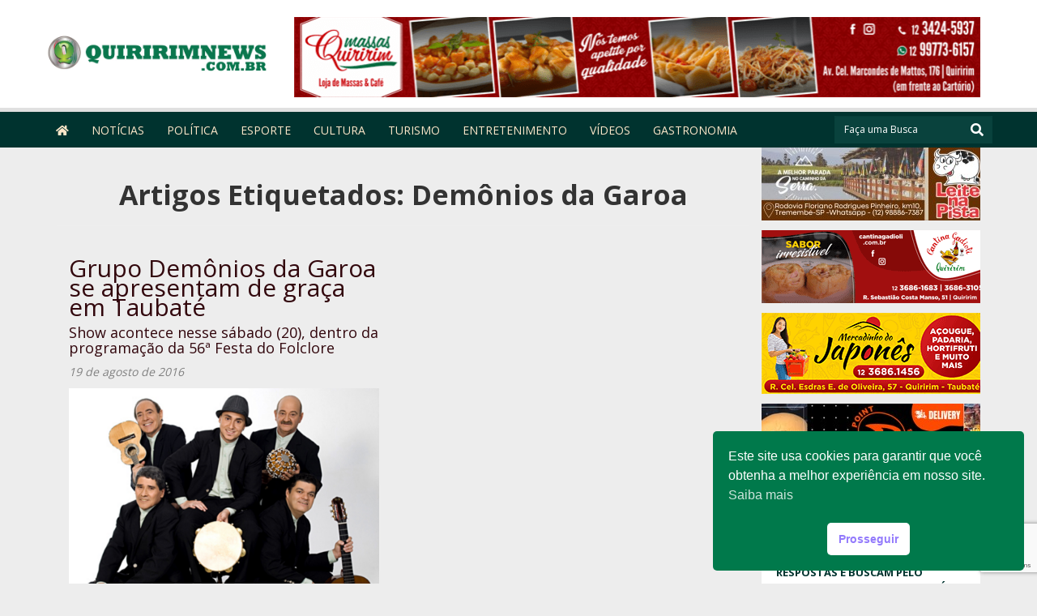

--- FILE ---
content_type: text/html; charset=UTF-8
request_url: https://quiririmnews.com.br/tag/demonios-da-garoa/
body_size: 16270
content:
<!doctype html><!--[if IEMobile 7 ]><html lang="pt-BR"class="no-js iem7"> <![endif]--> <!--[if lt IE 7 ]><html lang=pt-BR class="no-js ie6"> <![endif]--> <!--[if IE 7 ]><html lang=pt-BR class="no-js ie7"> <![endif]--> <!--[if IE 8 ]><html lang=pt-BR class="no-js ie8"> <![endif]--> <!--[if (gte IE 9)|(gt IEMobile 7)|!(IEMobile)|!(IE)]><!--><html lang=pt-BR class=no-js><!--<![endif]--><head><meta charset="utf-8"><meta http-equiv="X-UA-Compatible" content="IE=edge,chrome=1"><title>Demônios da Garoa - Quiririm News</title><meta name="viewport" content="width=device-width, initial-scale=1.0"><meta name="author" content="Agência Surta, www.surta.com.br"><link rel=pingback href=https://quiririmnews.com.br/xmlrpc.php><meta name='robots' content='index, follow, max-image-preview:large, max-snippet:-1, max-video-preview:-1'><meta name="description" content="Demônios da Garoa"><link rel=canonical href=https://quiririmnews.com.br/tag/demonios-da-garoa/><meta property="og:locale" content="pt_BR"><meta property="og:type" content="article"><meta property="og:title" content="Demônios da Garoa - Quiririm News"><meta property="og:description" content="Demônios da Garoa"><meta property="og:url" content="https://quiririmnews.com.br/tag/demonios-da-garoa/"><meta property="og:site_name" content="Quiririm News"><meta property="og:image" content="https://cdn-quiririmnews.surtando.com.br/2020/06/facebook-quiririm-news.jpg"><meta property="og:image:width" content="410"><meta property="og:image:height" content="410"><meta property="og:image:type" content="image/jpeg"><meta name="twitter:card" content="summary_large_image"><meta name="twitter:site" content="@QuiririmNews"> <script type=application/ld+json class=yoast-schema-graph>{"@context":"https://schema.org","@graph":[{"@type":"CollectionPage","@id":"https://quiririmnews.com.br/tag/demonios-da-garoa/","url":"https://quiririmnews.com.br/tag/demonios-da-garoa/","name":"Demônios da Garoa - Quiririm News","isPartOf":{"@id":"https://quiririmnews.com.br/#website"},"primaryImageOfPage":{"@id":"https://quiririmnews.com.br/tag/demonios-da-garoa/#primaryimage"},"image":{"@id":"https://quiririmnews.com.br/tag/demonios-da-garoa/#primaryimage"},"thumbnailUrl":"https://cdn-quiririmnews.surtando.com.br/2016/08/Captura-de-Tela-2016-08-19-às-19.48.05.png","description":"Demônios da Garoa","breadcrumb":{"@id":"https://quiririmnews.com.br/tag/demonios-da-garoa/#breadcrumb"},"inLanguage":"pt-BR"},{"@type":"ImageObject","inLanguage":"pt-BR","@id":"https://quiririmnews.com.br/tag/demonios-da-garoa/#primaryimage","url":"https://cdn-quiririmnews.surtando.com.br/2016/08/Captura-de-Tela-2016-08-19-às-19.48.05.png","contentUrl":"https://cdn-quiririmnews.surtando.com.br/2016/08/Captura-de-Tela-2016-08-19-às-19.48.05.png","width":982,"height":700},{"@type":"BreadcrumbList","@id":"https://quiririmnews.com.br/tag/demonios-da-garoa/#breadcrumb","itemListElement":[{"@type":"ListItem","position":1,"name":"Início","item":"https://quiririmnews.com.br/"},{"@type":"ListItem","position":2,"name":"Demônios da Garoa"}]},{"@type":"WebSite","@id":"https://quiririmnews.com.br/#website","url":"https://quiririmnews.com.br/","name":"Quiririm News","description":"Quiririm News","publisher":{"@id":"https://quiririmnews.com.br/#organization"},"potentialAction":[{"@type":"SearchAction","target":{"@type":"EntryPoint","urlTemplate":"https://quiririmnews.com.br/?s={search_term_string}"},"query-input":{"@type":"PropertyValueSpecification","valueRequired":true,"valueName":"search_term_string"}}],"inLanguage":"pt-BR"},{"@type":"Organization","@id":"https://quiririmnews.com.br/#organization","name":"Quiririm News - Portal de notícias","url":"https://quiririmnews.com.br/","logo":{"@type":"ImageObject","inLanguage":"pt-BR","@id":"https://quiririmnews.com.br/#/schema/logo/image/","url":"https://cdn-quiririmnews.surtando.com.br/2020/06/logo-quiririmnews.png","contentUrl":"https://cdn-quiririmnews.surtando.com.br/2020/06/logo-quiririmnews.png","width":270,"height":117,"caption":"Quiririm News - Portal de notícias"},"image":{"@id":"https://quiririmnews.com.br/#/schema/logo/image/"},"sameAs":["https://www.facebook.com/profile.php?id=233979080033021&amp;amp;amp;ref=br_rs","https://x.com/QuiririmNews","https://www.instagram.com/quiririmnews/","https://www.youtube.com/channel/UCYDdvGVXdg7NkSKdUz2uxiw"]}]}</script> <link rel=dns-prefetch href=//cdn-theme-quiririmnews.surtando.com.br><link rel=dns-prefetch href=//secure.gravatar.com><link rel=dns-prefetch href=//www.googletagmanager.com><link rel=dns-prefetch href=//stats.wp.com><link rel=dns-prefetch href=//use.fontawesome.com><link rel=preconnect href=//c0.wp.com> <script id=wpp-js src="https://quiririmnews.com.br/wp-content/plugins/wordpress-popular-posts/assets/js/wpp.min.js?ver=7.3.6" data-sampling=0 data-sampling-rate=100 data-api-url=https://quiririmnews.com.br/wp-json/wordpress-popular-posts data-post-id=0 data-token=fbd9f24f19 data-lang=0 data-debug=0></script> <style id=wp-block-library-inline-css>:root{--wp-block-synced-color:#7a00df;--wp-block-synced-color--rgb:122 , 0 , 223;--wp-bound-block-color:var(--wp-block-synced-color);--wp-editor-canvas-background:#ddd;--wp-admin-theme-color:#007cba;--wp-admin-theme-color--rgb:0 , 124 , 186;--wp-admin-theme-color-darker-10:#006ba1;--wp-admin-theme-color-darker-10--rgb:0 , 107 , 160.5;--wp-admin-theme-color-darker-20:#005a87;--wp-admin-theme-color-darker-20--rgb:0 , 90 , 135;--wp-admin-border-width-focus:2px}@media (min-resolution:192dpi){:root{--wp-admin-border-width-focus:1.5px}}.wp-element-button{cursor:pointer}:root .has-very-light-gray-background-color{background-color:#eee}:root .has-very-dark-gray-background-color{background-color:#313131}:root .has-very-light-gray-color{color:#eee}:root .has-very-dark-gray-color{color:#313131}:root .has-vivid-green-cyan-to-vivid-cyan-blue-gradient-background{background:linear-gradient(135deg,#00d084,#0693e3)}:root .has-purple-crush-gradient-background{background:linear-gradient(135deg,#34e2e4,#4721fb 50%,#ab1dfe)}:root .has-hazy-dawn-gradient-background{background:linear-gradient(135deg,#faaca8,#dad0ec)}:root .has-subdued-olive-gradient-background{background:linear-gradient(135deg,#fafae1,#67a671)}:root .has-atomic-cream-gradient-background{background:linear-gradient(135deg,#fdd79a,#004a59)}:root .has-nightshade-gradient-background{background:linear-gradient(135deg,#330968,#31cdcf)}:root .has-midnight-gradient-background{background:linear-gradient(135deg,#020381,#2874fc)}:root{--wp--preset--font-size--normal:16px;--wp--preset--font-size--huge:42px}.has-regular-font-size{font-size:1em}.has-larger-font-size{font-size:2.625em}.has-normal-font-size{font-size:var(--wp--preset--font-size--normal)}.has-huge-font-size{font-size:var(--wp--preset--font-size--huge)}.has-text-align-center{text-align:center}.has-text-align-left{text-align:left}.has-text-align-right{text-align:right}.has-fit-text{white-space:nowrap!important}#end-resizable-editor-section{display:none}.aligncenter{clear:both}.items-justified-left{justify-content:flex-start}.items-justified-center{justify-content:center}.items-justified-right{justify-content:flex-end}.items-justified-space-between{justify-content:space-between}.screen-reader-text{border:0;clip-path:inset(50%);height:1px;margin:-1px;overflow:hidden;padding:0;position:absolute;width:1px;word-wrap:normal!important}.screen-reader-text:focus{background-color:#ddd;clip-path:none;color:#444;display:block;font-size:1em;height:auto;left:5px;line-height:normal;padding:15px 23px 14px;text-decoration:none;top:5px;width:auto;z-index:100000}html :where(.has-border-color){border-style:solid}html :where([style*=border-top-color]){border-top-style:solid}html :where([style*=border-right-color]){border-right-style:solid}html :where([style*=border-bottom-color]){border-bottom-style:solid}html :where([style*=border-left-color]){border-left-style:solid}html :where([style*=border-width]){border-style:solid}html :where([style*=border-top-width]){border-top-style:solid}html :where([style*=border-right-width]){border-right-style:solid}html :where([style*=border-bottom-width]){border-bottom-style:solid}html :where([style*=border-left-width]){border-left-style:solid}html :where(img[class*=wp-image-]){height:auto;max-width:100%}:where(figure){margin:0 0 1em}html :where(.is-position-sticky){--wp-admin--admin-bar--position-offset:var(--wp-admin--admin-bar--height,0)}@media screen and (max-width:600px){html:where(.is-position-sticky){--wp-admin--admin-bar--position-offset:0}}</style><style id=global-styles-inline-css>:root{--wp--preset--aspect-ratio--square:1;--wp--preset--aspect-ratio--4-3:4/3;--wp--preset--aspect-ratio--3-4:3/4;--wp--preset--aspect-ratio--3-2:3/2;--wp--preset--aspect-ratio--2-3:2/3;--wp--preset--aspect-ratio--16-9:16/9;--wp--preset--aspect-ratio--9-16:9/16;--wp--preset--color--black:#000;--wp--preset--color--cyan-bluish-gray:#abb8c3;--wp--preset--color--white:#fff;--wp--preset--color--pale-pink:#f78da7;--wp--preset--color--vivid-red:#cf2e2e;--wp--preset--color--luminous-vivid-orange:#ff6900;--wp--preset--color--luminous-vivid-amber:#fcb900;--wp--preset--color--light-green-cyan:#7bdcb5;--wp--preset--color--vivid-green-cyan:#00d084;--wp--preset--color--pale-cyan-blue:#8ed1fc;--wp--preset--color--vivid-cyan-blue:#0693e3;--wp--preset--color--vivid-purple:#9b51e0;--wp--preset--gradient--vivid-cyan-blue-to-vivid-purple:linear-gradient(135deg,#0693e3 0%,#9b51e0 100%);--wp--preset--gradient--light-green-cyan-to-vivid-green-cyan:linear-gradient(135deg,#7adcb4 0%,#00d082 100%);--wp--preset--gradient--luminous-vivid-amber-to-luminous-vivid-orange:linear-gradient(135deg,#fcb900 0%,#ff6900 100%);--wp--preset--gradient--luminous-vivid-orange-to-vivid-red:linear-gradient(135deg,#ff6900 0%,#cf2e2e 100%);--wp--preset--gradient--very-light-gray-to-cyan-bluish-gray:linear-gradient(135deg,#eee 0%,#a9b8c3 100%);--wp--preset--gradient--cool-to-warm-spectrum:linear-gradient(135deg,#4aeadc 0%,#9778d1 20%,#cf2aba 40%,#ee2c82 60%,#fb6962 80%,#fef84c 100%);--wp--preset--gradient--blush-light-purple:linear-gradient(135deg,#ffceec 0%,#9896f0 100%);--wp--preset--gradient--blush-bordeaux:linear-gradient(135deg,#fecda5 0%,#fe2d2d 50%,#6b003e 100%);--wp--preset--gradient--luminous-dusk:linear-gradient(135deg,#ffcb70 0%,#c751c0 50%,#4158d0 100%);--wp--preset--gradient--pale-ocean:linear-gradient(135deg,#fff5cb 0%,#b6e3d4 50%,#33a7b5 100%);--wp--preset--gradient--electric-grass:linear-gradient(135deg,#caf880 0%,#71ce7e 100%);--wp--preset--gradient--midnight:linear-gradient(135deg,#020381 0%,#2874fc 100%);--wp--preset--font-size--small:13px;--wp--preset--font-size--medium:20px;--wp--preset--font-size--large:36px;--wp--preset--font-size--x-large:42px;--wp--preset--spacing--20:.44rem;--wp--preset--spacing--30:.67rem;--wp--preset--spacing--40:1rem;--wp--preset--spacing--50:1.5rem;--wp--preset--spacing--60:2.25rem;--wp--preset--spacing--70:3.38rem;--wp--preset--spacing--80:5.06rem;--wp--preset--shadow--natural:6px 6px 9px rgba(0,0,0,.2);--wp--preset--shadow--deep:12px 12px 50px rgba(0,0,0,.4);--wp--preset--shadow--sharp:6px 6px 0 rgba(0,0,0,.2);--wp--preset--shadow--outlined:6px 6px 0 -3px #fff , 6px 6px #000;--wp--preset--shadow--crisp:6px 6px 0 #000}:where(.is-layout-flex){gap:.5em}:where(.is-layout-grid){gap:.5em}body .is-layout-flex{display:flex}.is-layout-flex{flex-wrap:wrap;align-items:center}.is-layout-flex>:is(*,div){margin:0}body .is-layout-grid{display:grid}.is-layout-grid>:is(*,div){margin:0}:where(.wp-block-columns.is-layout-flex){gap:2em}:where(.wp-block-columns.is-layout-grid){gap:2em}:where(.wp-block-post-template.is-layout-flex){gap:1.25em}:where(.wp-block-post-template.is-layout-grid){gap:1.25em}.has-black-color{color:var(--wp--preset--color--black)!important}.has-cyan-bluish-gray-color{color:var(--wp--preset--color--cyan-bluish-gray)!important}.has-white-color{color:var(--wp--preset--color--white)!important}.has-pale-pink-color{color:var(--wp--preset--color--pale-pink)!important}.has-vivid-red-color{color:var(--wp--preset--color--vivid-red)!important}.has-luminous-vivid-orange-color{color:var(--wp--preset--color--luminous-vivid-orange)!important}.has-luminous-vivid-amber-color{color:var(--wp--preset--color--luminous-vivid-amber)!important}.has-light-green-cyan-color{color:var(--wp--preset--color--light-green-cyan)!important}.has-vivid-green-cyan-color{color:var(--wp--preset--color--vivid-green-cyan)!important}.has-pale-cyan-blue-color{color:var(--wp--preset--color--pale-cyan-blue)!important}.has-vivid-cyan-blue-color{color:var(--wp--preset--color--vivid-cyan-blue)!important}.has-vivid-purple-color{color:var(--wp--preset--color--vivid-purple)!important}.has-black-background-color{background-color:var(--wp--preset--color--black)!important}.has-cyan-bluish-gray-background-color{background-color:var(--wp--preset--color--cyan-bluish-gray)!important}.has-white-background-color{background-color:var(--wp--preset--color--white)!important}.has-pale-pink-background-color{background-color:var(--wp--preset--color--pale-pink)!important}.has-vivid-red-background-color{background-color:var(--wp--preset--color--vivid-red)!important}.has-luminous-vivid-orange-background-color{background-color:var(--wp--preset--color--luminous-vivid-orange)!important}.has-luminous-vivid-amber-background-color{background-color:var(--wp--preset--color--luminous-vivid-amber)!important}.has-light-green-cyan-background-color{background-color:var(--wp--preset--color--light-green-cyan)!important}.has-vivid-green-cyan-background-color{background-color:var(--wp--preset--color--vivid-green-cyan)!important}.has-pale-cyan-blue-background-color{background-color:var(--wp--preset--color--pale-cyan-blue)!important}.has-vivid-cyan-blue-background-color{background-color:var(--wp--preset--color--vivid-cyan-blue)!important}.has-vivid-purple-background-color{background-color:var(--wp--preset--color--vivid-purple)!important}.has-black-border-color{border-color:var(--wp--preset--color--black)!important}.has-cyan-bluish-gray-border-color{border-color:var(--wp--preset--color--cyan-bluish-gray)!important}.has-white-border-color{border-color:var(--wp--preset--color--white)!important}.has-pale-pink-border-color{border-color:var(--wp--preset--color--pale-pink)!important}.has-vivid-red-border-color{border-color:var(--wp--preset--color--vivid-red)!important}.has-luminous-vivid-orange-border-color{border-color:var(--wp--preset--color--luminous-vivid-orange)!important}.has-luminous-vivid-amber-border-color{border-color:var(--wp--preset--color--luminous-vivid-amber)!important}.has-light-green-cyan-border-color{border-color:var(--wp--preset--color--light-green-cyan)!important}.has-vivid-green-cyan-border-color{border-color:var(--wp--preset--color--vivid-green-cyan)!important}.has-pale-cyan-blue-border-color{border-color:var(--wp--preset--color--pale-cyan-blue)!important}.has-vivid-cyan-blue-border-color{border-color:var(--wp--preset--color--vivid-cyan-blue)!important}.has-vivid-purple-border-color{border-color:var(--wp--preset--color--vivid-purple)!important}.has-vivid-cyan-blue-to-vivid-purple-gradient-background{background:var(--wp--preset--gradient--vivid-cyan-blue-to-vivid-purple)!important}.has-light-green-cyan-to-vivid-green-cyan-gradient-background{background:var(--wp--preset--gradient--light-green-cyan-to-vivid-green-cyan)!important}.has-luminous-vivid-amber-to-luminous-vivid-orange-gradient-background{background:var(--wp--preset--gradient--luminous-vivid-amber-to-luminous-vivid-orange)!important}.has-luminous-vivid-orange-to-vivid-red-gradient-background{background:var(--wp--preset--gradient--luminous-vivid-orange-to-vivid-red)!important}.has-very-light-gray-to-cyan-bluish-gray-gradient-background{background:var(--wp--preset--gradient--very-light-gray-to-cyan-bluish-gray)!important}.has-cool-to-warm-spectrum-gradient-background{background:var(--wp--preset--gradient--cool-to-warm-spectrum)!important}.has-blush-light-purple-gradient-background{background:var(--wp--preset--gradient--blush-light-purple)!important}.has-blush-bordeaux-gradient-background{background:var(--wp--preset--gradient--blush-bordeaux)!important}.has-luminous-dusk-gradient-background{background:var(--wp--preset--gradient--luminous-dusk)!important}.has-pale-ocean-gradient-background{background:var(--wp--preset--gradient--pale-ocean)!important}.has-electric-grass-gradient-background{background:var(--wp--preset--gradient--electric-grass)!important}.has-midnight-gradient-background{background:var(--wp--preset--gradient--midnight)!important}.has-small-font-size{font-size:var(--wp--preset--font-size--small)!important}.has-medium-font-size{font-size:var(--wp--preset--font-size--medium)!important}.has-large-font-size{font-size:var(--wp--preset--font-size--large)!important}.has-x-large-font-size{font-size:var(--wp--preset--font-size--x-large)!important}</style><style id=classic-theme-styles-inline-css>.wp-block-button__link{color:#fff;background-color:#32373c;border-radius:9999px;box-shadow:none;text-decoration:none;padding:calc(.667em + 2px) calc(1.333em + 2px);font-size:1.125em}.wp-block-file__button{background:#32373c;color:#fff;text-decoration:none}</style><link rel=stylesheet href=https://quiririmnews.com.br/wp-content/cache/minify/A.69f4c.css.pagespeed.cf.03tArwJMKO.css media=all><link rel=stylesheet id=wpbs-css href='https://cdn-theme-quiririmnews.surtando.com.br/quiririmnews/library/dist/css/styles.css?ver=1.0' type=text/css media=all><link rel=stylesheet id=wpbs-style-css href='https://cdn-theme-quiririmnews.surtando.com.br/quiririmnews/style.css?ver=1.0' type=text/css media=all><link rel=stylesheet id=sm-core-style-css href='https://cdn-theme-quiririmnews.surtando.com.br/quiririmnews/bower_components/smartmenus/css/sm-core-css.css?ver=1.0' type=text/css media=all><link rel=stylesheet id=sm-addon-bootstrap-css href='https://cdn-theme-quiririmnews.surtando.com.br/quiririmnews/bower_components/smartmenus/addons/bootstrap/jquery.smartmenus.bootstrap.css?ver=1.0' type=text/css media=all><link rel=stylesheet id=bfa-font-awesome-css href='https://use.fontawesome.com/releases/v5.15.4/css/all.css?ver=2.0.3' type=text/css media=all><link rel=stylesheet id=bfa-font-awesome-v4-shim-css href='https://use.fontawesome.com/releases/v5.15.4/css/v4-shims.css?ver=2.0.3' type=text/css media=all><style id=bfa-font-awesome-v4-shim-inline-css>@font-face{font-family:'FontAwesome';src:url(https://use.fontawesome.com/releases/v5.15.4/webfonts/fa-brands-400.eot) , url(https://use.fontawesome.com/releases/v5.15.4/webfonts/fa-brands-400.eot?#iefix) format('embedded-opentype') , url(https://use.fontawesome.com/releases/v5.15.4/webfonts/fa-brands-400.woff2) format('woff2') , url(https://use.fontawesome.com/releases/v5.15.4/webfonts/fa-brands-400.woff) format('woff') , url(https://use.fontawesome.com/releases/v5.15.4/webfonts/fa-brands-400.ttf) format('truetype') , url(https://use.fontawesome.com/releases/v5.15.4/webfonts/fa-brands-400.svg#fontawesome) format('svg')}@font-face{font-family:'FontAwesome';src:url(https://use.fontawesome.com/releases/v5.15.4/webfonts/fa-solid-900.eot) , url(https://use.fontawesome.com/releases/v5.15.4/webfonts/fa-solid-900.eot?#iefix) format('embedded-opentype') , url(https://use.fontawesome.com/releases/v5.15.4/webfonts/fa-solid-900.woff2) format('woff2') , url(https://use.fontawesome.com/releases/v5.15.4/webfonts/fa-solid-900.woff) format('woff') , url(https://use.fontawesome.com/releases/v5.15.4/webfonts/fa-solid-900.ttf) format('truetype') , url(https://use.fontawesome.com/releases/v5.15.4/webfonts/fa-solid-900.svg#fontawesome) format('svg')}@font-face{font-family:'FontAwesome';src:url(https://use.fontawesome.com/releases/v5.15.4/webfonts/fa-regular-400.eot) , url(https://use.fontawesome.com/releases/v5.15.4/webfonts/fa-regular-400.eot?#iefix) format('embedded-opentype') , url(https://use.fontawesome.com/releases/v5.15.4/webfonts/fa-regular-400.woff2) format('woff2') , url(https://use.fontawesome.com/releases/v5.15.4/webfonts/fa-regular-400.woff) format('woff') , url(https://use.fontawesome.com/releases/v5.15.4/webfonts/fa-regular-400.ttf) format('truetype') , url(https://use.fontawesome.com/releases/v5.15.4/webfonts/fa-regular-400.svg#fontawesome) format('svg');unicode-range:U+F004-F005,U+F007,U+F017,U+F022,U+F024,U+F02E,U+F03E,U+F044,U+F057-F059,U+F06E,U+F070,U+F075,U+F07B-F07C,U+F080,U+F086,U+F089,U+F094,U+F09D,U+F0A0,U+F0A4-F0A7,U+F0C5,U+F0C7-F0C8,U+F0E0,U+F0EB,U+F0F3,U+F0F8,U+F0FE,U+F111,U+F118-F11A,U+F11C,U+F133,U+F144,U+F146,U+F14A,U+F14D-F14E,U+F150-F152,U+F15B-F15C,U+F164-F165,U+F185-F186,U+F191-F192,U+F1AD,U+F1C1-F1C9,U+F1CD,U+F1D8,U+F1E3,U+F1EA,U+F1F6,U+F1F9,U+F20A,U+F247-F249,U+F24D,U+F254-F25B,U+F25D,U+F267,U+F271-F274,U+F279,U+F28B,U+F28D,U+F2B5-F2B6,U+F2B9,U+F2BB,U+F2BD,U+F2C1-F2C2,U+F2D0,U+F2D2,U+F2DC,U+F2ED,U+F328,U+F358-F35B,U+F3A5,U+F3D1,U+F410,U+F4AD}</style> <script src=https://c0.wp.com/c/6.9/wp-includes/js/jquery/jquery.min.js id=jquery-core-js></script> <script>//<![CDATA[
!function(t){"use strict";t.fn.fitVids=function(e){var i={customSelector:null,ignore:null};if(!document.getElementById("fit-vids-style")){var r=document.head||document.getElementsByTagName("head")[0],a=".fluid-width-video-wrapper{width:100%;position:relative;padding:0;}.fluid-width-video-wrapper iframe,.fluid-width-video-wrapper object,.fluid-width-video-wrapper embed {position:absolute;top:0;left:0;width:100%;height:100%;}",d=document.createElement("div");d.innerHTML='<p>x</p><style id="fit-vids-style">'+a+"</style>",r.appendChild(d.childNodes[1])}return e&&t.extend(i,e),this.each(function(){var e=['iframe[src*="player.vimeo.com"]','iframe[src*="youtube.com"]','iframe[src*="youtube-nocookie.com"]','iframe[src*="kickstarter.com"][src*="video.html"]',"object","embed"];i.customSelector&&e.push(i.customSelector);var r=".fitvidsignore";i.ignore&&(r=r+", "+i.ignore);var a=t(this).find(e.join(","));a=a.not("object object"),a=a.not(r),a.each(function(e){var i=t(this);if(!(i.parents(r).length>0||"embed"===this.tagName.toLowerCase()&&i.parent("object").length||i.parent(".fluid-width-video-wrapper").length)){i.css("height")||i.css("width")||!isNaN(i.attr("height"))&&!isNaN(i.attr("width"))||(i.attr("height",9),i.attr("width",16));var a="object"===this.tagName.toLowerCase()||i.attr("height")&&!isNaN(parseInt(i.attr("height"),10))?parseInt(i.attr("height"),10):i.height(),d=isNaN(parseInt(i.attr("width"),10))?i.width():parseInt(i.attr("width"),10),o=a/d;if(!i.attr("id")){var h="fitvid"+e;i.attr("id",h)}i.wrap('<div class="fluid-width-video-wrapper"></div>').parent(".fluid-width-video-wrapper").css("padding-top",100*o+"%"),i.removeAttr("height").removeAttr("width")}})})}}(window.jQuery||window.Zepto);
//]]></script> <script id=fvp-frontend-js-extra>var fvpdata={"ajaxurl":"https://quiririmnews.com.br/wp-admin/admin-ajax.php","nonce":"600eb98986","fitvids":"1","dynamic":"","overlay":"","opacity":"0.75","color":"b","width":"640"};</script> <script src=https://quiririmnews.com.br/wp-content/cache/minify/b4ea7.js></script> <script src=https://quiririmnews.com.br/wp-content/cache/minify/1636f.js.pagespeed.jm.kliyCfPQtR.js></script> <script src="https://quiririmnews.com.br/wp-content/cache/minify/65e5d.js+7dd14.js+69800.js.pagespeed.jc.2zHq_zcdx7.js"></script><script>eval(mod_pagespeed_QYIyQqDqxl);</script> <script>eval(mod_pagespeed_jC_jVODmWc);</script> <script>eval(mod_pagespeed_NOVxN69zTP);</script> <script id=bwg_frontend-js-extra>var bwg_objectsL10n={"bwg_field_required":"field is required.","bwg_mail_validation":"This is not a valid email address.","bwg_search_result":"There are no images matching your search.","bwg_select_tag":"Select Tag","bwg_order_by":"Order By","bwg_search":"Search","bwg_show_ecommerce":"Show Ecommerce","bwg_hide_ecommerce":"Hide Ecommerce","bwg_show_comments":"Show Comments","bwg_hide_comments":"Hide Comments","bwg_restore":"Restore","bwg_maximize":"Maximize","bwg_fullscreen":"Fullscreen","bwg_exit_fullscreen":"Exit Fullscreen","bwg_search_tag":"SEARCH...","bwg_tag_no_match":"No tags found","bwg_all_tags_selected":"All tags selected","bwg_tags_selected":"tags selected","play":"Play","pause":"Pause","is_pro":"","bwg_play":"Play","bwg_pause":"Pause","bwg_hide_info":"Hide info","bwg_show_info":"Show info","bwg_hide_rating":"Hide rating","bwg_show_rating":"Show rating","ok":"Ok","cancel":"Cancel","select_all":"Select all","lazy_load":"0","lazy_loader":"https://quiririmnews.com.br/wp-content/plugins/photo-gallery/images/ajax_loader.png","front_ajax":"0","bwg_tag_see_all":"see all tags","bwg_tag_see_less":"see less tags"};</script> <script src=https://quiririmnews.com.br/wp-content/cache/minify/71cef.js></script> <script src="https://cdn-theme-quiririmnews.surtando.com.br/quiririmnews/bower_components/bootstrap/dist/js/bootstrap.js?ver=1.2" id=bootstrap-js></script> <script src="https://cdn-theme-quiririmnews.surtando.com.br/quiririmnews/library/dist/js/scripts.min.js?ver=1.2" id=wpbs-js-js></script> <script src="https://cdn-theme-quiririmnews.surtando.com.br/quiririmnews/bower_components/modernizer/modernizr.js?ver=1.2" id=modernizr-js></script> <script src="https://cdn-theme-quiririmnews.surtando.com.br/quiririmnews/bower_components/smartmenus/jquery.smartmenus.min.js?ver=1.0" id=smartmenus-js></script> <script src="https://cdn-theme-quiririmnews.surtando.com.br/quiririmnews/bower_components/smartmenus/addons/keyboard/jquery.smartmenus.keyboard.js?ver=1.0" id=sm-addon-keyboard-js></script> <script src="https://cdn-theme-quiririmnews.surtando.com.br/quiririmnews/bower_components/smartmenus/addons/bootstrap/jquery.smartmenus.bootstrap.min.js?ver=1.0" id=sm-addon-bootstrap-js-js></script>   <script src="https://www.googletagmanager.com/gtag/js?id=GT-KDTJ6V2" id=google_gtagjs-js async></script> <script id=google_gtagjs-js-after>window.dataLayer=window.dataLayer||[];function gtag(){dataLayer.push(arguments);}gtag("set","linker",{"domains":["quiririmnews.com.br"]});gtag("js",new Date());gtag("set","developer_id.dZTNiMT",true);gtag("config","GT-KDTJ6V2");</script> <link rel=https://api.w.org/ href=https://quiririmnews.com.br/wp-json/><link rel=alternate title=JSON type=application/json href=https://quiririmnews.com.br/wp-json/wp/v2/tags/2424><style media=screen>.g{margin:0;padding:0;overflow:hidden;line-height:1;zoom:1}.g img{height:auto}.g-col{position:relative;float:left}.g-col:first-child{margin-left:0}.g-col:last-child{margin-right:0}.g-1{min-width:0;max-width:860px}.b-1{margin:0 0 0 0}.g-6{min-width:0;max-width:860px}.b-6{margin:0 0 0 0}.g-7{margin:0;width:100%;max-width:280px;height:100%;max-height:280px}.g-8{margin:0;width:100%;max-width:728px;height:100%;max-height:90px}.g-9{min-width:0;max-width:860px}.b-9{margin:0 0 0 0}.g-10{margin:5px;width:100%;max-width:300px;height:100%;max-height:250px}@media only screen and (max-width:480px){.g-col,.g-dyn,.g-single{width:100%;margin-left:0;margin-right:0}}</style><meta property="fb:pages" content="233979080033021"><meta property="ia:markup_url" content="https://quiririmnews.com.br/grupo-demonios-da-garoa-se-apresentam-de-graca-em-taubate/?ia_markup=1"><meta name="generator" content="Site Kit by Google 1.170.0"><script>function addLink(){var body_element=document.getElementsByTagName('body')[0];var selection;selection=window.getSelection();var copytext="Para compartilhar esse conteúdo, por favor utilize o link <a href='"+document.location.href+"'>"+document.location.href+"</a> ou as ferramentas oferecidas na página. Textos, fotos, artes e vídeos do Quiririm News estão protegidos pela legislação brasileira sobre direito autoral. Não reproduza o conteúdo do Portal de Notícias em qualquer meio de comunicação, eletrônico ou impresso, sem autorização do Quiririm News.<br> Essa medida se faz necessária para proteger o investimento que a Quiririm News faz na qualidade de seu jornalismo e evitar o mau uso da notícia por terceiros em Fake News.";var newdiv=document.createElement('div');newdiv.style.position='absolute';newdiv.style.left='-99999px';body_element.appendChild(newdiv);newdiv.innerHTML=copytext;selection.selectAllChildren(newdiv);window.setTimeout(function(){body_element.removeChild(newdiv);},0);}document.oncopy=addLink;</script> <script>document.addEventListener("keyup",function(e){var keyCode=e.keyCode?e.keyCode:e.which;if(keyCode==44){stopPrntScr();}});function stopPrntScr(){var inpFld=document.createElement("input");inpFld.setAttribute("value",".");inpFld.setAttribute("width","0");inpFld.style.height="0px";inpFld.style.width="0px";inpFld.style.border="0px";document.body.appendChild(inpFld);inpFld.select();document.execCommand("copy");inpFld.remove(inpFld);}function AccessClipboardData(){try{window.clipboardData.setData('text',"Access   Restricted");}catch(err){}}setInterval("AccessClipboardData()",300);</script> <style>img#wpstats{display:none}</style><style id=wpp-loading-animation-styles>@-webkit-keyframes
bgslide{from{background-position-x:0}to{background-position-x:-200%}}@keyframes
bgslide{from{background-position-x:0}to{background-position-x:-200%}}.wpp-widget-block-placeholder,.wpp-shortcode-placeholder{margin:0
auto;width:60px;height:3px;background:#dd3737;background:linear-gradient(90deg,#dd3737 0%,#571313 10%,#dd3737 100%);background-size:200% auto;border-radius:3px;-webkit-animation:bgslide 1s infinite linear;animation:bgslide 1s infinite linear}</style><link rel=icon href=https://cdn-quiririmnews.surtando.com.br/2017/08/cropped-favicon-32x32.png sizes=32x32><link rel=icon href=https://cdn-quiririmnews.surtando.com.br/2017/08/cropped-favicon-192x192.png sizes=192x192><link rel=apple-touch-icon href=https://cdn-quiririmnews.surtando.com.br/2017/08/cropped-favicon-180x180.png><meta name="msapplication-TileImage" content="https://cdn-quiririmnews.surtando.com.br/2017/08/cropped-favicon-270x270.png"><style id=wp-custom-css>#sidebar1 .widget .wpp-list li a{color:#32070d!important;text-transform:uppercase}#sidebar1 #block-3{margin-bottom:0}body.single-post article .post_content,body.single-post article .post_content p{text-align:justify}#header .navbar-brand{margin-top:25px}#container-slider-home{padding-top:20px}#menu-principal .navbar-nav{margin-left:inherit!important;margin-right:inherit!important;float:left!important}#menu-noticia-do-dia{background:transparent;margin:0}#menu-noticia-do-dia #buscar-header .navbar-form button{background:transparent}#menu-noticia-do-dia #buscar-header .navbar-form{margin:0}#menu-noticia-do-dia #buscar-header{height:inherit;margin:5px 0 0 0}#menu-noticia-do-dia #buscar-header .navbar-form button{top:8px}</style><link rel=stylesheet href=https://cdn-theme-quiririmnews.surtando.com.br/quiririmnews/bower_components/owl-carousel/assets/owl.carousel.min.css><link rel=stylesheet href=https://cdn-theme-quiririmnews.surtando.com.br/quiririmnews/bower_components/owl-carousel/assets/owl.theme.default.min.css> <script src=https://cdn-theme-quiririmnews.surtando.com.br/quiririmnews/bower_components/owl-carousel/owl.carousel.min.js></script>  <!--[if lt IE 9]> <script src=http://css3-mediaqueries-js.googlecode.com/svn/trunk/css3-mediaqueries.js></script> <![endif]--> <!--[if lt IE 9]> <script src=http://html5shim.googlecode.com/svn/trunk/html5.js></script> <![endif]--> <!--[if lt IE 9]> <script src=http://cdnjs.cloudflare.com/ajax/libs/respond.js/1.4.2/respond.js></script> <![endif]--><style>#header .navbar-brand{margin-top:25px}#menu-principal{background:#00332f!important;border-bottom:5px solid #00563500 !important}#menu-principal .navbar-nav{float:none;display:table;margin-left:auto;margin-right:auto}#menu-principal .navbar-nav li a{color:#fde7c9!important;background:transparent!important}.category-galeria #menu-principal,.category-entretenimento #menu-principal,.category-cultura #menu-principal,.category-politica #menu-principal,.category-esporte #menu-principal,.category-turismo #menu-principal,.category-guia #menu-principal,.category-gastronomia #menu-principal,.category-videos #menu-principal,.category-colunistas #menu-principal{border-top:5px solid #e0e0e0!important;border-bottom:5px solid #00563500 !important}.category-noticias #menu-principal .navbar-nav li:nth-child(1) a ,.category-noticias #menu-principal .navbar-nav li:nth-child(2) a ,.category-noticias #menu-principal .navbar-nav li:nth-child(2) li a ,.category-noticias #menu-principal .navbar-nav li:nth-child(3) a ,.category-noticias #menu-principal .navbar-nav li:nth-child(4) a ,.category-noticias #menu-principal .navbar-nav li:nth-child(5) a ,.category-noticias #menu-principal .navbar-nav li:nth-child(6) a ,.category-noticias #menu-principal .navbar-nav li:nth-child(7) a ,.category-noticias #menu-principal .navbar-nav li:nth-child(8) a ,.category-noticias #menu-principal .navbar-nav li:nth-child(9) a ,.category-noticias #menu-principal .navbar-nav li:nth-child(10) a ,.category-noticias #menu-principal .navbar-nav li:nth-child(11) a ,.category-noticias #menu-principal .navbar-nav li:nth-child(12) a ,.category-politica #menu-principal .navbar-nav li:nth-child(1) a ,.category-politica #menu-principal .navbar-nav li:nth-child(2) a ,.category-politica #menu-principal .navbar-nav li:nth-child(2) li a ,.category-politica #menu-principal .navbar-nav li:nth-child(3) a ,.category-politica #menu-principal .navbar-nav li:nth-child(4) a ,.category-politica #menu-principal .navbar-nav li:nth-child(5) a ,.category-politica #menu-principal .navbar-nav li:nth-child(6) a ,.category-politica #menu-principal .navbar-nav li:nth-child(7) a ,.category-politica #menu-principal .navbar-nav li:nth-child(8) a ,.category-politica #menu-principal .navbar-nav li:nth-child(9) a ,.category-politica #menu-principal .navbar-nav li:nth-child(10) a ,.category-politica #menu-principal .navbar-nav li:nth-child(11) a ,.category-politica #menu-principal .navbar-nav li:nth-child(12) a ,.category-esporte #menu-principal .navbar-nav li:nth-child(1) a ,.category-esporte #menu-principal .navbar-nav li:nth-child(2) a ,.category-esporte #menu-principal .navbar-nav li:nth-child(2) li a ,.category-esporte #menu-principal .navbar-nav li:nth-child(3) a ,.category-esporte #menu-principal .navbar-nav li:nth-child(4) a ,.category-esporte #menu-principal .navbar-nav li:nth-child(5) a ,.category-esporte #menu-principal .navbar-nav li:nth-child(6) a ,.category-esporte #menu-principal .navbar-nav li:nth-child(7) a ,.category-esporte #menu-principal .navbar-nav li:nth-child(8) a ,.category-esporte #menu-principal .navbar-nav li:nth-child(9) a ,.category-esporte #menu-principal .navbar-nav li:nth-child(10) a ,.category-esporte #menu-principal .navbar-nav li:nth-child(11) a ,.category-esporte #menu-principal .navbar-nav li:nth-child(12) a ,.category-cultura #menu-principal .navbar-nav li:nth-child(1) a ,.category-cultura #menu-principal .navbar-nav li:nth-child(2) a ,.category-cultura #menu-principal .navbar-nav li:nth-child(2) li a ,.category-cultura #menu-principal .navbar-nav li:nth-child(3) a ,.category-cultura #menu-principal .navbar-nav li:nth-child(4) a ,.category-cultura #menu-principal .navbar-nav li:nth-child(5) a ,.category-cultura #menu-principal .navbar-nav li:nth-child(6) a ,.category-cultura #menu-principal .navbar-nav li:nth-child(7) a ,.category-cultura #menu-principal .navbar-nav li:nth-child(8) a ,.category-cultura #menu-principal .navbar-nav li:nth-child(9) a ,.category-cultura #menu-principal .navbar-nav li:nth-child(10) a ,.category-cultura #menu-principal .navbar-nav li:nth-child(11) a ,.category-cultura #menu-principal .navbar-nav li:nth-child(12) a ,.category-turismo #menu-principal .navbar-nav li:nth-child(1) a ,.category-turismo #menu-principal .navbar-nav li:nth-child(2) a ,.category-turismo #menu-principal .navbar-nav li:nth-child(2) li a ,.category-turismo #menu-principal .navbar-nav li:nth-child(3) a ,.category-turismo #menu-principal .navbar-nav li:nth-child(4) a ,.category-turismo #menu-principal .navbar-nav li:nth-child(5) a ,.category-turismo #menu-principal .navbar-nav li:nth-child(6) a ,.category-turismo #menu-principal .navbar-nav li:nth-child(7) a ,.category-turismo #menu-principal .navbar-nav li:nth-child(8) a ,.category-turismo #menu-principal .navbar-nav li:nth-child(9) a ,.category-turismo #menu-principal .navbar-nav li:nth-child(10) a ,.category-turismo #menu-principal .navbar-nav li:nth-child(11) a ,.category-turismo #menu-principal .navbar-nav li:nth-child(12) a ,.category-entretenimento #menu-principal .navbar-nav li:nth-child(1) a ,.category-entretenimento #menu-principal .navbar-nav li:nth-child(2) a ,.category-entretenimento #menu-principal .navbar-nav li:nth-child(2) li a ,.category-entretenimento #menu-principal .navbar-nav li:nth-child(3) a ,.category-entretenimento #menu-principal .navbar-nav li:nth-child(4) a ,.category-entretenimento #menu-principal .navbar-nav li:nth-child(5) a ,.category-entretenimento #menu-principal .navbar-nav li:nth-child(6) a ,.category-entretenimento #menu-principal .navbar-nav li:nth-child(7) a ,.category-entretenimento #menu-principal .navbar-nav li:nth-child(8) a ,.category-entretenimento #menu-principal .navbar-nav li:nth-child(9) a ,.category-entretenimento #menu-principal .navbar-nav li:nth-child(10) a ,.category-entretenimento #menu-principal .navbar-nav li:nth-child(11) a ,.category-entretenimento #menu-principal .navbar-nav li:nth-child(12) a ,.category-colunistas #menu-principal .navbar-nav li:nth-child(1) a ,.category-colunistas #menu-principal .navbar-nav li:nth-child(2) a ,.category-colunistas #menu-principal .navbar-nav li:nth-child(2) li a ,.category-colunistas #menu-principal .navbar-nav li:nth-child(3) a ,.category-colunistas #menu-principal .navbar-nav li:nth-child(4) a ,.category-colunistas #menu-principal .navbar-nav li:nth-child(5) a ,.category-colunistas #menu-principal .navbar-nav li:nth-child(6) a ,.category-colunistas #menu-principal .navbar-nav li:nth-child(7) a ,.category-colunistas #menu-principal .navbar-nav li:nth-child(8) a ,.category-colunistas #menu-principal .navbar-nav li:nth-child(9) a ,.category-colunistas #menu-principal .navbar-nav li:nth-child(10) a ,.category-colunistas #menu-principal .navbar-nav li:nth-child(11) a ,.category-colunistas #menu-principal .navbar-nav li:nth-child(12) a ,.category-galeria #menu-principal .navbar-nav li:nth-child(1) a ,.category-galeria #menu-principal .navbar-nav li:nth-child(2) a ,.category-galeria #menu-principal .navbar-nav li:nth-child(2) li a ,.category-galeria #menu-principal .navbar-nav li:nth-child(3) a ,.category-galeria #menu-principal .navbar-nav li:nth-child(4) a ,.category-galeria #menu-principal .navbar-nav li:nth-child(5) a ,.category-galeria #menu-principal .navbar-nav li:nth-child(6) a ,.category-galeria #menu-principal .navbar-nav li:nth-child(7) a ,.category-galeria #menu-principal .navbar-nav li:nth-child(8) a ,.category-galeria #menu-principal .navbar-nav li:nth-child(9) a ,.category-galeria #menu-principal .navbar-nav li:nth-child(10) a ,.category-galeria #menu-principal .navbar-nav li:nth-child(11) a ,.category-galeria #menu-principal .navbar-nav li:nth-child(12) a ,.category-videos #menu-principal .navbar-nav li:nth-child(1) a ,.category-videos #menu-principal .navbar-nav li:nth-child(2) a ,.category-videos #menu-principal .navbar-nav li:nth-child(2) li a ,.category-videos #menu-principal .navbar-nav li:nth-child(3) a ,.category-videos #menu-principal .navbar-nav li:nth-child(4) a ,.category-videos #menu-principal .navbar-nav li:nth-child(5) a ,.category-videos #menu-principal .navbar-nav li:nth-child(6) a ,.category-videos #menu-principal .navbar-nav li:nth-child(7) a ,.category-videos #menu-principal .navbar-nav li:nth-child(8) a ,.category-videos #menu-principal .navbar-nav li:nth-child(9) a ,.category-videos #menu-principal .navbar-nav li:nth-child(10) a ,.category-videos #menu-principal .navbar-nav li:nth-child(11) a ,.category-videos #menu-principal .navbar-nav li:nth-child(12) a ,.category-guia #menu-principal .navbar-nav li:nth-child(1) a ,.category-guia #menu-principal .navbar-nav li:nth-child(2) a ,.category-guia #menu-principal .navbar-nav li:nth-child(2) li a ,.category-guia #menu-principal .navbar-nav li:nth-child(3) a ,.category-guia #menu-principal .navbar-nav li:nth-child(4) a ,.category-guia #menu-principal .navbar-nav li:nth-child(5) a ,.category-guia #menu-principal .navbar-nav li:nth-child(6) a ,.category-guia #menu-principal .navbar-nav li:nth-child(7) a ,.category-guia #menu-principal .navbar-nav li:nth-child(8) a ,.category-guia #menu-principal .navbar-nav li:nth-child(9) a ,.category-guia #menu-principal .navbar-nav li:nth-child(10) a ,.category-guia #menu-principal .navbar-nav li:nth-child(11) a ,.category-guia #menu-principal .navbar-nav li:nth-child(12) a ,.category-gastronomia #menu-principal .navbar-nav li:nth-child(1) a ,.category-gastronomia #menu-principal .navbar-nav li:nth-child(2) a ,.category-gastronomia #menu-principal .navbar-nav li:nth-child(2) li a ,.category-gastronomia #menu-principal .navbar-nav li:nth-child(3) a ,.category-gastronomia #menu-principal .navbar-nav li:nth-child(4) a ,.category-gastronomia #menu-principal .navbar-nav li:nth-child(5) a ,.category-gastronomia #menu-principal .navbar-nav li:nth-child(6) a ,.category-gastronomia #menu-principal .navbar-nav li:nth-child(7) a ,.category-gastronomia #menu-principal .navbar-nav li:nth-child(8) a ,.category-gastronomia #menu-principal .navbar-nav li:nth-child(9) a ,.category-gastronomia #menu-principal .navbar-nav li:nth-child(10) a ,.category-gastronomia #menu-principal .navbar-nav li:nth-child(11) a ,.category-gastronomia #menu-principal .navbar-nav li:nth-child(12) a{background:#00332f!important}#menu-principal .navbar-nav li.active a{background:#00794b!important}#header .navbar-toggle{width:55px;margin-top:40px}@media only screen and (max-width:766px){#header .navbar-toggle{float:right}#header .navbar-brand{margin-left:10px}}#menu-principal .navbar-nav li:nth-child(1) a, #menu-principal .navbar-nav li:nth-child(2) a, #menu-principal .navbar-nav li:nth-child(3) a, #menu-principal .navbar-nav li:nth-child(4) a, #menu-principal .navbar-nav li:nth-child(5) a, #menu-principal .navbar-nav li:nth-child(6) a, #menu-principal .navbar-nav li:nth-child(7) a, #menu-principal .navbar-nav li:nth-child(8) a, #menu-principal .navbar-nav li:nth-child(9) a{background:transparent!important;border-bottom:5px solid transparent}#menu-principal .navbar-nav li:nth-child(1) a:active, #menu-principal .navbar-nav li:nth-child(1) a:focus, #menu-principal .navbar-nav li:nth-child(1) a:hover,
#menu-principal .navbar-nav li:nth-child(2) a:active, #menu-principal .navbar-nav li:nth-child(2) a:focus, #menu-principal .navbar-nav li:nth-child(2) a:hover,
#menu-principal .navbar-nav li:nth-child(3) a:active, #menu-principal .navbar-nav li:nth-child(3) a:focus, #menu-principal .navbar-nav li:nth-child(3) a:hover,
#menu-principal .navbar-nav li:nth-child(4) a:active, #menu-principal .navbar-nav li:nth-child(4) a:focus, #menu-principal .navbar-nav li:nth-child(4) a:hover,
#menu-principal .navbar-nav li:nth-child(5) a:active, #menu-principal .navbar-nav li:nth-child(5) a:focus, #menu-principal .navbar-nav li:nth-child(5) a:hover,
#menu-principal .navbar-nav li:nth-child(6) a:active, #menu-principal .navbar-nav li:nth-child(6) a:focus, #menu-principal .navbar-nav li:nth-child(6) a:hover,
#menu-principal .navbar-nav li:nth-child(7) a:active, #menu-principal .navbar-nav li:nth-child(7) a:focus, #menu-principal .navbar-nav li:nth-child(7) a:hover,
#menu-principal .navbar-nav li:nth-child(8) a:active, #menu-principal .navbar-nav li:nth-child(8) a:focus, #menu-principal .navbar-nav li:nth-child(8) a:hover,
#menu-principal .navbar-nav li:nth-child(9) a:active, #menu-principal .navbar-nav li:nth-child(9) a:focus, #menu-principal .navbar-nav li:nth-child(9) a:hover{background:#00794b!important}#menu-principal .navbar-nav li:nth-child(1) a, #menu-principal .navbar-nav li:nth-child(2) a, #menu-principal .navbar-nav li:nth-child(3) a, #menu-principal .navbar-nav li:nth-child(4) a, #menu-principal .navbar-nav li:nth-child(5) a, #menu-principal .navbar-nav li:nth-child(6) a, #menu-principal .navbar-nav li:nth-child(7) a, #menu-principal .navbar-nav li:nth-child(8) a, #menu-principal .navbar-nav li:nth-child(9) a{border-bottom:none}#menu-principal .navbar-nav{margin-left:inherit!important;margin-right:inherit!important;float:left!important}#menu-menu.sm-collapsible{width:60%}#menu-noticia-do-dia{background:transparent;margin:0}#menu-noticia-do-dia #link-noticia-do-dia{color:#00332f!important}#menu-noticia-do-dia #buscar-header{background:#09423d!important}#menu-noticia-do-dia #buscar-header .navbar-form button{background:transparent}#menu-noticia-do-dia #buscar-header .navbar-form{margin:0}#menu-noticia-do-dia #buscar-header{height:inherit;margin:5px 0 0 0}#menu-noticia-do-dia #buscar-header .navbar-form button{top:8px}#footer{background:#00332f}#footer #direitos{background:#011a18}#container-slider-home{padding-top:20px}#sidebar1 .widget .widgettitle,.box-posts-home-cultura .title,.box-posts-home-politica .title,.box-posts-home-esporte .title,.box-posts-home-noticias .title,.box-posts-home-entretenimento .title,.box-posts-home-turismo .title,.box-posts-home-gastronomia .title,.box-posts-home-colunistas .title,.box-posts-home-videos .title{background:#00332f;color:#fde7c9;border:0}.box-posts-home-cultura .title a,.box-posts-home-politica .title a,.box-posts-home-esporte .title a,.box-posts-home-noticias .title a,.box-posts-home-entretenimento .title a,.box-posts-home-turismo .title a,.box-posts-home-gastronomia .title a,.box-posts-home-colunistas .title a,.box-posts-home-videos .title a{color:#fde7c9}.box-posts-home-cultura .pos-destaque .pd-date,.box-posts-home-politica .pos-destaque .pd-date,.box-posts-home-esporte .pos-destaque .pd-date,.box-posts-home-noticias .pos-destaque .pd-date,.box-posts-home-entretenimento .pos-destaque .pd-date,.box-posts-home-turismo .pos-destaque .pd-date,.box-posts-home-gastronomia .pos-destaque .pd-date,.box-posts-home-colunistas .pos-destaque .pd-date,.box-posts-home-videos .pos-destaque .pd-date,.box-posts-home-cultura .outros-posts a .op-title,.box-posts-home-politica .outros-posts a .op-title,.box-posts-home-esporte .outros-posts a .op-title,.box-posts-home-noticias .outros-posts a .op-title,.box-posts-home-entretenimento .outros-posts a .op-title,.box-posts-home-turismo .outros-posts a .op-title,.box-posts-home-gastronomia .outros-posts a .op-title,.box-posts-home-colunistas .outros-posts a .op-title,.box-posts-home-videos .outros-posts a .op-title{color:#00332f}#sidebar1 .widget .wpp-list li a{color:#00332f!important}.page .meta a,.single .meta a{color:#00332f}</style></head><body class="archive tag tag-demonios-da-garoa tag-2424 wp-custom-logo wp-theme-quiririmnews"><header role=banner id=header><div class="container no-padding"><div class="col-md-12 col-sm-12 col-xs-12 no-padding"> <button type=button class="navbar-toggle col-sm-2 col-xs-2 hidden-sm hidden-md hidden-lg" data-toggle=collapse data-target=.navbar-responsive-collapse> <span class=icon-bar></span> <span class=icon-bar></span> <span class=icon-bar></span> </button><a class="navbar-brand col-xs-7 col-sm-3 col-md-3 no-padding-left" title="Quiririm News" href=https://quiririmnews.com.br> <img src=https://cdn-quiririmnews.surtando.com.br/2025/04/logo-quiririm-news.webp alt="Quiririm News">		</a><div class="col-md-9 col-sm-9 col-xs-12" id=box-anuncio-header> <script>jQuery(document).ready(function($){$(document).ready(function(){$('#banner-header').owlCarousel({margin:10,items:1,autoplay:true,loop:true,nav:false,autoplayTimeout:5000,autoplaySpeed:1500,});});});</script> <div id=banner-header class=owl-carousel><div class="g g-1"><div class="g-col b-1 a-4"><a href=https://www.massasquiririm.com.br onClick="ga('send',{hitType:'event',eventCategory:'Banners',eventAction:'Click',eventLabel:'4 - Massas Quiririm - Top Banner',transport:'beacon',nonInteraction:1});" target=_blank><img src=https://cdn-quiririmnews.surtando.com.br/2021/08/05-Banner_massas_quiririm.png onload="ga('send',{hitType:'event',eventCategory:'Banners',eventAction:'Impression',eventLabel:'4 - Massas Quiririm - Top Banner',nonInteraction:1});"></a></div></div><div class="g g-1"><div class="g-col b-1 a-3"><a href="https://www.facebook.com/pages/Cantina-e-Pizzeria-Indiani/269951226482761?fref=ts" onClick="ga('send',{hitType:'event',eventCategory:'Banners',eventAction:'Click',eventLabel:'3 - Restaurante Indiani - Top Banner',transport:'beacon',nonInteraction:1});" target=_blank><img src=https://cdn-quiririmnews.surtando.com.br/2022/09/05-banner-indiani-02-1.png onload="ga('send',{hitType:'event',eventCategory:'Banners',eventAction:'Impression',eventLabel:'3 - Restaurante Indiani - Top Banner',nonInteraction:1});"></a></div></div></div></div></div></div><div id=menu-principal><div class="container no-padding"><div class="collapse navbar-collapse navbar-responsive-collapse no-padding"><ul id=menu-menu class="nav navbar-nav sm "><li id=menu-item-17483 class="menu-item menu-item-type-custom menu-item-object-custom menu-item-home"><a href=https://quiririmnews.com.br><i class="fa fa-home" aria-hidden=true></i></a></li> <li id=menu-item-25 class="FF5500 menu-item menu-item-type-taxonomy menu-item-object-category"><a href=https://quiririmnews.com.br/category/noticias/>NOTÍCIAS</a></li> <li id=menu-item-3252 class="6dc72a menu-item menu-item-type-taxonomy menu-item-object-category"><a href=https://quiririmnews.com.br/category/politica/>POLÍTICA</a></li> <li id=menu-item-32 class="FE0000 menu-item menu-item-type-taxonomy menu-item-object-category"><a href=https://quiririmnews.com.br/category/esporte/>ESPORTE</a></li> <li id=menu-item-30 class="00A7FF menu-item menu-item-type-taxonomy menu-item-object-category"><a href=https://quiririmnews.com.br/category/cultura/>CULTURA</a></li> <li id=menu-item-38 class="E03627 menu-item menu-item-type-taxonomy menu-item-object-category"><a href=https://quiririmnews.com.br/category/turismo/>TURISMO</a></li> <li id=menu-item-31 class="FFC401 menu-item menu-item-type-taxonomy menu-item-object-category"><a href=https://quiririmnews.com.br/category/entretenimento/>ENTRETENIMENTO</a></li> <li id=menu-item-40 class="000000 menu-item menu-item-type-taxonomy menu-item-object-category"><a href=https://quiririmnews.com.br/category/videos/>VÍDEOS</a></li> <li id=menu-item-3265 class="A442B1 menu-item menu-item-type-taxonomy menu-item-object-category"><a href=https://quiririmnews.com.br/category/gastronomia/>GASTRONOMIA</a></li></ul><div id=menu-noticia-do-dia><div id=buscar-header class="col-md-2 col-sm-3 no-padding" style=float:right><form class="navbar-form navbar-right" role=search method=get id=searchform action=https://quiririmnews.com.br/><div class=form-group><input name=s id=s type=text class="search-query form-control" autocomplete=off placeholder="Faça uma Busca"><button><i class="fa fa-search" aria-hidden=true></i></button></div></form></div></div></div></div></div></header><div class=container><div id=content class="clearfix no-padding"><div class="col-md-9 col-sm-12 col-xs-12 clearfix no-padding"><div class="page-header col-md-12 col-xs-12"><h1 class="archive_title h2"> <span>Artigos Etiquetados:</span> Demônios da Garoa</h1></div><style>#main article{padding:0 15px!important}.row{display:-webkit-box;display:-webkit-flex;display:-ms-flexbox;display:flex;flex-wrap:wrap}.row>[class*="col-"]{display:flex;flex-direction:column}.informe{color:#555;font-size:.5em;padding:3px 6px;margin:2px;background:#f5f5f5;border-radius:15px;display:inline-block}</style><div id=main class="col-md-12 col-sm-12 col-xs-12 clearfix no-padding" role=main><div class="col-sm-12 row display-table"><article id=post-14172 class="clearfix col-md-6 col-sm-6 col-xs-12 post-14172 post type-post status-publish format-standard has-post-thumbnail hentry category-cultura tag-56a-festa-do-folclore-de-taubate tag-circulado-de-fulo tag-demonios-da-garoa tag-show-gratuito" role=article><header><h3 class="h2"><a href=https://quiririmnews.com.br/grupo-demonios-da-garoa-se-apresentam-de-graca-em-taubate/ rel=bookmark title="Grupo Demônios da Garoa se apresentam de graça em Taubaté">Grupo Demônios da Garoa se apresentam de graça em Taubaté </a></h3><h4 class="h4"> <a href=https://quiririmnews.com.br/grupo-demonios-da-garoa-se-apresentam-de-graca-em-taubate/ rel=bookmark title="Grupo Demônios da Garoa se apresentam de graça em Taubaté"> Show acontece nesse sábado (20), dentro da programação da 56ª Festa do Folclore	</a></h4><p class=meta><time datetime=2016-08-19 pubdate>19 de agosto de 2016</time></p></header><section class=post_content><a href=https://quiririmnews.com.br/grupo-demonios-da-garoa-se-apresentam-de-graca-em-taubate/><img src=https://cdn-quiririmnews.surtando.com.br/2016/08/Captura-de-Tela-2016-08-19-às-19.48.05.png class="attachment-full size-full wp-post-image" alt decoding=async fetchpriority=high srcset="https://cdn-quiririmnews.surtando.com.br/2016/08/Captura-de-Tela-2016-08-19-às-19.48.05.png 982w, https://cdn-quiririmnews.surtando.com.br/2016/08/Captura-de-Tela-2016-08-19-às-19.48.05-140x100.png 140w, https://cdn-quiririmnews.surtando.com.br/2016/08/Captura-de-Tela-2016-08-19-às-19.48.05-768x547.png 768w, https://cdn-quiririmnews.surtando.com.br/2016/08/Captura-de-Tela-2016-08-19-às-19.48.05-575x410.png 575w, https://cdn-quiririmnews.surtando.com.br/2016/08/Captura-de-Tela-2016-08-19-às-19.48.05-112x80.png 112w" sizes="(max-width: 982px) 100vw, 982px"><div class=ccfic><span class=ccfic-text>Demônios da Garoa - Foto: Divulgação</span></div></a><p style="text-align: justify;">A programação da 56ª Festa do Folclore de Taubaté está com atração especial para esse sábado (20) na tradicional Rua Imaculada. A partir das 20h acontece o show com o grupo Demônios da Garoa que traz em seu repertório verdadeiros hinos do samba como &#8220;Trem das onze&#8221; &#8211; &#8220;Saudosa Maloca&#8221; e  &#8220;Samba do Arnesto&#8221;.</p></section><footer></footer></article><div class="col-md-12 col-sm-12 col-xs-12"></div></div></div></div><div id=anuncios-slider-home class="anuncios-slider-home-sidebar col-md-3 col-xs-12 no-padding-right"><div class="item-anuncio col-sm-6 col-md-12 col-xs-12 no-padding"><div class="g g-2"><div class="g-single a-5"><a href=https://www.instagram.com/leitenapista/ onClick="ga('send',{hitType:'event',eventCategory:'Banners',eventAction:'Click',eventLabel:'5 - Leite na Pista - Lateral 1',transport:'beacon',nonInteraction:1});" target=_blank><img src=https://cdn-quiririmnews.surtando.com.br/2025/12/Linha-de-Cafes-Banner-Paisagem-Marrom-Bege-e-Branco-280-x-90-px-3.jpg onload="ga('send',{hitType:'event',eventCategory:'Banners',eventAction:'Impression',eventLabel:'5 - Leite na Pista - Lateral 1',nonInteraction:1});"></a></div></div></div><div class="item-anuncio col-sm-6 col-md-12 col-xs-12 no-padding"><div class="g g-3"><div class="g-single a-6"><a href=https://www.facebook.com/pages/Cantina-Gadioli/137709652965407 onClick="ga('send',{hitType:'event',eventCategory:'Banners',eventAction:'Click',eventLabel:'6 - Cantina Gadioli - Lateral 2',transport:'beacon',nonInteraction:1});" target=_blank><img src=https://cdn-quiririmnews.surtando.com.br/2021/08/10-banner_gadioli.png onload="ga('send',{hitType:'event',eventCategory:'Banners',eventAction:'Impression',eventLabel:'6 - Cantina Gadioli - Lateral 2',nonInteraction:1});"></a></div></div></div><div class="item-anuncio col-sm-6 col-md-12 col-xs-12 no-padding"><div class="g g-4"><div class="g-single a-7"><a href=https://www.facebook.com/mercadinhodojapones onClick="ga('send',{hitType:'event',eventCategory:'Banners',eventAction:'Click',eventLabel:'7 - Mercadinho do Japonês - Lateral 3',transport:'beacon',nonInteraction:1});" target=_blank><img src=https://cdn-quiririmnews.surtando.com.br/2021/09/01-japones.png onload="ga('send',{hitType:'event',eventCategory:'Banners',eventAction:'Impression',eventLabel:'7 - Mercadinho do Japonês - Lateral 3',nonInteraction:1});"></a></div></div></div><div class="item-anuncio col-sm-6 col-md-12 col-xs-12 no-padding"><div class="g g-5"><div class="g-single a-8"><a href="https://www.instagram.com/pointdoslanchesoficial?igsh=amxkeXZnMzJ6cXN5" onClick="ga('send',{hitType:'event',eventCategory:'Banners',eventAction:'Click',eventLabel:'8 - Point dos Lanches - Lateral 4',transport:'beacon',nonInteraction:1});" target=_blank><img src=https://cdn-quiririmnews.surtando.com.br/2025/02/1298123-2569-2.jpg onload="ga('send',{hitType:'event',eventCategory:'Banners',eventAction:'Impression',eventLabel:'8 - Point dos Lanches - Lateral 4',nonInteraction:1});"></a></div></div></div> <span>Anúncios</span></div><div id=sidebar1 class="col-md-3 col-sm-12 col-xs-12 no-padding-right" role=complementary><div class="col-sm-6 col-md-12 no-padding"><div id=block-4 class="widget widget_block"><div class=popular-posts><h2 class="widgettitle">DESTAQUES</h2><ul class=wpp-list> <li class> <a href=https://quiririmnews.com.br/filhos-continuam-sem-respostas-e-buscam-pelo-paradeiro-do-pai-em-taubate-sp/ class=wpp-post-title target=_self>Filhos continuam sem respostas e buscam pelo paradeiro do pai em Taubaté-SP</a> <span class="wpp-meta post-stats"></span></li> <li class> <a href=https://quiririmnews.com.br/policia-militar-prende-homem-por-trafico-de-drogas-no-cecap-em-taubate/ class=wpp-post-title target=_self>Polícia Militar prende homem por tráfico de drogas no Cecap, em Taubaté</a> <span class="wpp-meta post-stats"></span></li> <li class> <a href=https://quiririmnews.com.br/lei-e-sancionada-e-cuore-ditalia-ganha-placa-indicando-o-nome/ class=wpp-post-title target=_self>Lei é sancionada e “Cuore D’Italia” ganha placa indicando o nome</a> <span class="wpp-meta post-stats"></span></li></ul></div></div></div><div class="col-sm-6 col-md-12 no-padding"><div id=text-3 class="widget widget_text"><h4 class="widgettitle">Publicidade</h4><div class=textwidget><div class="g g-7"><div class="g-dyn a-25 c-1"><a href=https://quiririmnews.com.br/fale-conosco/ onClick="ga('send',{hitType:'event',eventCategory:'Banners',eventAction:'Click',eventLabel:'25 - anuncie-aqui-quiririm-news',transport:'beacon',nonInteraction:1});" target=_blank><img decoding=async src=https://quiririmnews.com.br/wp-content/uploads/2021/12/xanuncie-aqui-quadrado.jpg.pagespeed.ic.SYN67uqP2F.webp onload="ga('send',{hitType:'event',eventCategory:'Banners',eventAction:'Impression',eventLabel:'25 - anuncie-aqui-quiririm-news',nonInteraction:1});"></a></div></div></div></div></div></div></div></div><footer role=contentinfo id=footer><div class=container><div id=inner-footer class=clearfix><div id=widget-footer class="clearfix row"><div id=nav_menu-2 class="widget col-md-3 col-sm-6 col-xs-12 widget_nav_menu"><h4 class="widgettitle">QUIRIRIM NEWS</h4><div class=menu-menu-footer-institucional-container><ul id=menu-menu-footer-institucional class="menu sm "><li id=menu-item-17487 class="menu-item menu-item-type-post_type menu-item-object-page menu-item-17487"><a href=https://quiririmnews.com.br/sobre-nos/>Sobre Nós</a></li> <li id=menu-item-17485 class="menu-item menu-item-type-post_type menu-item-object-page menu-item-17485"><a href=https://quiririmnews.com.br/fale-conosco/>Fale Conosco</a></li> <li id=menu-item-17489 class="menu-item menu-item-type-custom menu-item-object-custom menu-item-17489"><a href=https://quiririmnews.com.br/acervo/>Acervo Quiririm News</a></li> <li id=menu-item-17488 class="menu-item menu-item-type-post_type menu-item-object-page menu-item-17488"><a href=https://quiririmnews.com.br/termos-de-uso/>Termos de Uso</a></li> <li id=menu-item-17486 class="menu-item menu-item-type-post_type menu-item-object-page menu-item-17486"><a href=https://quiririmnews.com.br/privacidade/>Privacidade</a></li></ul></div></div><div id=nav_menu-3 class="widget col-md-3 col-sm-6 col-xs-12 widget_nav_menu"><h4 class="widgettitle">Para Sua Empresa</h4><div class=menu-para-sua-empresa-container><ul id=menu-para-sua-empresa class="menu sm "><li id=menu-item-17490 class="menu-item menu-item-type-post_type menu-item-object-page menu-item-17490"><a href=https://quiririmnews.com.br/fale-conosco/>Anuncie No Portal</a></li> <li id=menu-item-17491 class="menu-item menu-item-type-post_type menu-item-object-page menu-item-17491"><a href=https://quiririmnews.com.br/fale-conosco/>Solicite o Mídia Kit</a></li></ul></div></div><div id=text-6 class="widget col-md-3 col-sm-6 col-xs-12 widget_text"><h4 class="widgettitle">Redes Sociais</h4><div class=textwidget><p><a href=https://www.facebook.com/quiririmnews/ target=_blank rel=noopener><i class="fa fa-facebook-official fa-2x "></i></a> <a href=https://twitter.com/QuiririmNews target=_blank rel=noopener><i class="fa fa-twitter-square fa-2x "></i></a> <a href="https://instagram.com/quiririmnews" target=_blank rel=noopener><i class="fa fa-instagram fa-2x "></i></a></p></div></div><div id=text-4 class="widget col-md-3 col-sm-6 col-xs-12 widget_text"><h4 class="widgettitle">Categorias</h4><div class=textwidget><table><tbody><tr><td><a href=https://quiririmnews.com.br/category/noticias/>notícia</a></td><td><a href=https://quiririmnews.com.br/category/entretenimento/>entretenimento</a></td></tr><tr><td><a href=https://quiririmnews.com.br/category/politica/>política</a></td><td><a href=https://quiririmnews.com.br/category/colunistas/>colunistas</a></td></tr><tr><td><a href=https://quiririmnews.com.br/category/esporte/>esporte</a></td><td><a href=https://quiririmnews.com.br/category/galeria/>galeria</a></td></tr><tr><td><a href=https://quiririmnews.com.br/category/cultura/>cultura</a></td><td><a href=https://quiririmnews.com.br/category/videos/>vídeos</a></td></tr><tr><td><a href=https://quiririmnews.com.br/category/turismo/>turismo</a></td><td><a href=https://quiririmnews.com.br/category/gastronomia/>gastronomia</a></td></tr></tbody></table><p>&nbsp;</p></div></div><div id=text-5 class="widget pull-right col-md-3 col-sm-6 col-xs-12 widget_text"><div class=textwidget> <a href=https://quiririmnews.com.br><img src=https://cdn-quiririmnews.surtando.com.br/2025/04/logo-quiririm-news.webp alt="Quiririm News" class=alignright style="margin-bottom: 21px;" width=100% height></a></div></div></div><nav class=clearfix></nav></div></div><div id=direitos><div class=container><div class="col-md-3 no-padding-left"> <a href>Política de Privacidade</a> | <a href>Termos de Uso</a></div><div class="col-md-6 text-center"> Quiririm News © 2026 - Todos os direitos reservados.</div><div class="col-md-3 no-padding-right"><div id=btn-Agencia-Surta class="btn-surta-h "><span><small>Desenvolvido por: </small></span><a href=http://www.surta.com.br title="Agência Surta" id=btn-Surta-link>Agência Surta</a></div><script>if(!_bta)var _bta=[];_bta[_bta.length]=({bg:"none",bgHover:"#707070",icon:"srt-logo-wt-sm",});(function(d,s,id){var js,fjs=d.getElementsByTagName(s)[0],p=/^http:/.test(d.location)?"http://":"https://";url=p+"cdn.surta.com.br/btnsurta";if(!d.getElementById(id)){js=d.createElement(s);js.id=id;js.src=url+"/btnsurta.js";fjs.parentNode.insertBefore(js,fjs);}})(document,"script","btnSurta-wjs");</script> </div></div></div></footer><!--[if lt IE 7 ]> <script src=//ajax.googleapis.com/ajax/libs/chrome-frame/1.0.3/CFInstall.min.js></script> <script>window.attachEvent('onload',function(){CFInstall.check({mode:'overlay'})})</script> <![endif]--> <script type=speculationrules>{"prefetch":[{"source":"document","where":{"and":[{"href_matches":"/*"},{"not":{"href_matches":["/wp-*.php","/wp-admin/*","/*","/wp-content/*","/wp-content/plugins/*","/quiririmnews/*","/*\\?(.+)"]}},{"not":{"selector_matches":"a[rel~=\"nofollow\"]"}},{"not":{"selector_matches":".no-prefetch, .no-prefetch a"}}]},"eagerness":"conservative"}]}</script> <script>jQuery(function($){$('ul#menu-principal').smartmenus({mainMenuSubOffsetX:0,mainMenuSubOffsetY:50,subMenusSubOffsetX:0,subMenusSubOffsetY:50,subIndicatorsText:'',});$('ul#menu-principal').smartmenus('keyboardSetHotkey',123,'shiftKey');});</script> <script id=adrotate-groups-js-extra>var impression_object={"ajax_url":"https://quiririmnews.com.br/wp-admin/admin-ajax.php"};</script> <script>//<![CDATA[
(function($){$.fn.gslider=function(settings){var config={groupid:0,speed:3000};if(settings)$.extend(true,config,settings)
this.each(function(i){var $cont=$(this);var gallery=$(this).children();var length=gallery.length;var timer=0;var counter=1;if(length==1){var tracker=$cont.find(".c-1 a").attr("data-track");if(typeof tracker!=='undefined'){impressiontracker(tracker);}}if(length>1){$cont.find(".c-1").show();for(n=2;n<=length;n++){$cont.find(".c-"+n).hide();}timer=setInterval(function(){play();},config.speed);}function transitionTo(gallery,index){if((counter>=length)||(index>=length)){counter=1;}else{counter++;}$cont.find(".c-"+counter).show();var tracker=$cont.find(".c-"+counter+' a').attr("data-track");if(typeof tracker!=='undefined'){impressiontracker(tracker);}$cont.find(".c-"+index).hide();}function play(){transitionTo(gallery,counter);}function impressiontracker(tracker){admeta=atob(tracker).split(',');var name=escape('adrotate-'+admeta[0]);var now=Math.round(Date.now()/1000);var expired=now-admeta[3];var session=sessionStorage.getItem(name);if(session==null){session=0;}if(session<=expired){$.post(impression_object.ajax_url,{'action':'adrotate_impression','track':tracker});sessionStorage.setItem(name,now);delete tracker;}}});return this;};}(jQuery));
//]]></script> <script id=adrotate-clicker-js-extra>var click_object={"ajax_url":"https://quiririmnews.com.br/wp-admin/admin-ajax.php"};</script> <script>//<![CDATA[
(function($){$(document).ready(function(){$(document).on('click','a.gofollow',function(){$.post(click_object.ajax_url,{'action':'adrotate_click','track':$(this).attr("data-track")});});});}(jQuery));
//]]></script> <script src=https://c0.wp.com/c/6.9/wp-includes/js/dist/hooks.min.js id=wp-hooks-js></script> <script src=https://c0.wp.com/c/6.9/wp-includes/js/dist/i18n.min.js id=wp-i18n-js></script> <script id=wp-i18n-js-after>wp.i18n.setLocaleData({'text direction\u0004ltr':['ltr']});</script> <script src=https://quiririmnews.com.br/wp-content/cache/minify/1f540.js></script> <script id=contact-form-7-js-translations>(function(domain,translations){var localeData=translations.locale_data[domain]||translations.locale_data.messages;localeData[""].domain=domain;wp.i18n.setLocaleData(localeData,domain);})("contact-form-7",{"translation-revision-date":"2025-05-19 13:41:20+0000","generator":"GlotPress\/4.0.1","domain":"messages","locale_data":{"messages":{"":{"domain":"messages","plural-forms":"nplurals=2; plural=n > 1;","lang":"pt_BR"},"Error:":["Erro:"]}},"comment":{"reference":"includes\/js\/index.js"}});</script> <script id=contact-form-7-js-before>var wpcf7={"api":{"root":"https:\/\/quiririmnews.com.br\/wp-json\/","namespace":"contact-form-7\/v1"},"cached":1};</script> <script src="https://quiririmnews.com.br/wp-content/cache/minify/b68ea.js+cf5f5.js.pagespeed.jc.1DRbgpjOHd.js"></script><script>eval(mod_pagespeed_Z0qvzRu0zD);</script> <script>eval(mod_pagespeed_JggE22j_Ys);</script> <script id=nsc_bar_nice-cookie-consent_js-js-after>window.addEventListener("load",function(){window.cookieconsent.initialise({"content":{"deny":"Recusar","dismiss":"Prosseguir","allow":"Aceitar","link":"Saiba mais","href":"https:\/\/quiririmnews.com.br","message":"Este site usa cookies para garantir que você obtenha a melhor experiência em nosso site.","policy":"Cookie Settings","savesettings":"Salvar","target":"_blank","linksecond":"Just another Link","hrefsecond":"https:\/\/yourdomain\/anotherLink"},"type":"info","palette":{"popup":{"background":"#00794b","text":"#fff"},"button":{"background":"#fff","text":"#937afc","border":""},"switches":{"background":"","backgroundChecked":"","switch":"","text":""}},"position":"bottom-right","theme":"classic","cookietypes":[{"label":"Technical","checked":"checked","disabled":"disabled","cookie_suffix":"tech"},{"label":"Marketing","checked":"","disabled":"","cookie_suffix":"marketing"}],"revokable":true,"container":"","customizedFont":"","dataLayerName":"dataLayer","improveBannerLoadingSpeed":"0"})});</script> <script src="https://www.google.com/recaptcha/api.js?render=6LcFYs8UAAAAAFMBNNWH4TBshfsTm4hEIIw2nWCO&amp;ver=3.0" id=google-recaptcha-js></script> <script src=https://c0.wp.com/c/6.9/wp-includes/js/dist/vendor/wp-polyfill.min.js id=wp-polyfill-js></script> <script id=wpcf7-recaptcha-js-before>var wpcf7_recaptcha={"sitekey":"6LcFYs8UAAAAAFMBNNWH4TBshfsTm4hEIIw2nWCO","actions":{"homepage":"homepage","contactform":"contactform"}};</script> <script>//<![CDATA[
document.addEventListener("DOMContentLoaded",(e=>{var t;wpcf7_recaptcha={...null!==(t=wpcf7_recaptcha)&&void 0!==t?t:{}};const c=wpcf7_recaptcha.sitekey,{homepage:n,contactform:a}=wpcf7_recaptcha.actions,o=e=>{const{action:t,func:n,params:a}=e;grecaptcha.execute(c,{action:t}).then((e=>{const c=new CustomEvent("wpcf7grecaptchaexecuted",{detail:{action:t,token:e}});document.dispatchEvent(c)})).then((()=>{"function"==typeof n&&n(...a)})).catch((e=>console.error(e)))};if(grecaptcha.ready((()=>{o({action:n})})),document.addEventListener("change",(e=>{o({action:a})})),"undefined"!=typeof wpcf7&&"function"==typeof wpcf7.submit){const e=wpcf7.submit;wpcf7.submit=(t,c={})=>{o({action:a,func:e,params:[t,c]})}}document.addEventListener("wpcf7grecaptchaexecuted",(e=>{const t=document.querySelectorAll('form.wpcf7-form input[name="_wpcf7_recaptcha_response"]');for(let c=0;c<t.length;c++)t[c].setAttribute("value",e.detail.token)}))}));
//]]></script> <script id=jetpack-stats-js-before>_stq=window._stq||[];_stq.push(["view",{"v":"ext","blog":"134684246","post":"0","tz":"-3","srv":"quiririmnews.com.br","arch_tag":"demonios-da-garoa","arch_results":"1","j":"1:15.4"}]);_stq.push(["clickTrackerInit","134684246","0"]);</script> <script src=https://stats.wp.com/e-202604.js id=jetpack-stats-js defer=defer data-wp-strategy=defer></script>  <script>jQuery(document).ready(function(){if(jQuery.fn.gslider){jQuery('.g-7').gslider({groupid:7,speed:6000});jQuery('.g-8').gslider({groupid:8,speed:20000});jQuery('.g-10').gslider({groupid:10,speed:6000});}});</script> <script defer src="https://static.cloudflareinsights.com/beacon.min.js/vcd15cbe7772f49c399c6a5babf22c1241717689176015" integrity="sha512-ZpsOmlRQV6y907TI0dKBHq9Md29nnaEIPlkf84rnaERnq6zvWvPUqr2ft8M1aS28oN72PdrCzSjY4U6VaAw1EQ==" data-cf-beacon='{"version":"2024.11.0","token":"71905144a07e46a88c87a11c84f0e2ac","r":1,"server_timing":{"name":{"cfCacheStatus":true,"cfEdge":true,"cfExtPri":true,"cfL4":true,"cfOrigin":true,"cfSpeedBrain":true},"location_startswith":null}}' crossorigin="anonymous"></script>
</body></html>

--- FILE ---
content_type: text/html; charset=utf-8
request_url: https://www.google.com/recaptcha/api2/anchor?ar=1&k=6LcFYs8UAAAAAFMBNNWH4TBshfsTm4hEIIw2nWCO&co=aHR0cHM6Ly9xdWlyaXJpbW5ld3MuY29tLmJyOjQ0Mw..&hl=en&v=PoyoqOPhxBO7pBk68S4YbpHZ&size=invisible&anchor-ms=20000&execute-ms=30000&cb=7xumhcguyhwu
body_size: 48847
content:
<!DOCTYPE HTML><html dir="ltr" lang="en"><head><meta http-equiv="Content-Type" content="text/html; charset=UTF-8">
<meta http-equiv="X-UA-Compatible" content="IE=edge">
<title>reCAPTCHA</title>
<style type="text/css">
/* cyrillic-ext */
@font-face {
  font-family: 'Roboto';
  font-style: normal;
  font-weight: 400;
  font-stretch: 100%;
  src: url(//fonts.gstatic.com/s/roboto/v48/KFO7CnqEu92Fr1ME7kSn66aGLdTylUAMa3GUBHMdazTgWw.woff2) format('woff2');
  unicode-range: U+0460-052F, U+1C80-1C8A, U+20B4, U+2DE0-2DFF, U+A640-A69F, U+FE2E-FE2F;
}
/* cyrillic */
@font-face {
  font-family: 'Roboto';
  font-style: normal;
  font-weight: 400;
  font-stretch: 100%;
  src: url(//fonts.gstatic.com/s/roboto/v48/KFO7CnqEu92Fr1ME7kSn66aGLdTylUAMa3iUBHMdazTgWw.woff2) format('woff2');
  unicode-range: U+0301, U+0400-045F, U+0490-0491, U+04B0-04B1, U+2116;
}
/* greek-ext */
@font-face {
  font-family: 'Roboto';
  font-style: normal;
  font-weight: 400;
  font-stretch: 100%;
  src: url(//fonts.gstatic.com/s/roboto/v48/KFO7CnqEu92Fr1ME7kSn66aGLdTylUAMa3CUBHMdazTgWw.woff2) format('woff2');
  unicode-range: U+1F00-1FFF;
}
/* greek */
@font-face {
  font-family: 'Roboto';
  font-style: normal;
  font-weight: 400;
  font-stretch: 100%;
  src: url(//fonts.gstatic.com/s/roboto/v48/KFO7CnqEu92Fr1ME7kSn66aGLdTylUAMa3-UBHMdazTgWw.woff2) format('woff2');
  unicode-range: U+0370-0377, U+037A-037F, U+0384-038A, U+038C, U+038E-03A1, U+03A3-03FF;
}
/* math */
@font-face {
  font-family: 'Roboto';
  font-style: normal;
  font-weight: 400;
  font-stretch: 100%;
  src: url(//fonts.gstatic.com/s/roboto/v48/KFO7CnqEu92Fr1ME7kSn66aGLdTylUAMawCUBHMdazTgWw.woff2) format('woff2');
  unicode-range: U+0302-0303, U+0305, U+0307-0308, U+0310, U+0312, U+0315, U+031A, U+0326-0327, U+032C, U+032F-0330, U+0332-0333, U+0338, U+033A, U+0346, U+034D, U+0391-03A1, U+03A3-03A9, U+03B1-03C9, U+03D1, U+03D5-03D6, U+03F0-03F1, U+03F4-03F5, U+2016-2017, U+2034-2038, U+203C, U+2040, U+2043, U+2047, U+2050, U+2057, U+205F, U+2070-2071, U+2074-208E, U+2090-209C, U+20D0-20DC, U+20E1, U+20E5-20EF, U+2100-2112, U+2114-2115, U+2117-2121, U+2123-214F, U+2190, U+2192, U+2194-21AE, U+21B0-21E5, U+21F1-21F2, U+21F4-2211, U+2213-2214, U+2216-22FF, U+2308-230B, U+2310, U+2319, U+231C-2321, U+2336-237A, U+237C, U+2395, U+239B-23B7, U+23D0, U+23DC-23E1, U+2474-2475, U+25AF, U+25B3, U+25B7, U+25BD, U+25C1, U+25CA, U+25CC, U+25FB, U+266D-266F, U+27C0-27FF, U+2900-2AFF, U+2B0E-2B11, U+2B30-2B4C, U+2BFE, U+3030, U+FF5B, U+FF5D, U+1D400-1D7FF, U+1EE00-1EEFF;
}
/* symbols */
@font-face {
  font-family: 'Roboto';
  font-style: normal;
  font-weight: 400;
  font-stretch: 100%;
  src: url(//fonts.gstatic.com/s/roboto/v48/KFO7CnqEu92Fr1ME7kSn66aGLdTylUAMaxKUBHMdazTgWw.woff2) format('woff2');
  unicode-range: U+0001-000C, U+000E-001F, U+007F-009F, U+20DD-20E0, U+20E2-20E4, U+2150-218F, U+2190, U+2192, U+2194-2199, U+21AF, U+21E6-21F0, U+21F3, U+2218-2219, U+2299, U+22C4-22C6, U+2300-243F, U+2440-244A, U+2460-24FF, U+25A0-27BF, U+2800-28FF, U+2921-2922, U+2981, U+29BF, U+29EB, U+2B00-2BFF, U+4DC0-4DFF, U+FFF9-FFFB, U+10140-1018E, U+10190-1019C, U+101A0, U+101D0-101FD, U+102E0-102FB, U+10E60-10E7E, U+1D2C0-1D2D3, U+1D2E0-1D37F, U+1F000-1F0FF, U+1F100-1F1AD, U+1F1E6-1F1FF, U+1F30D-1F30F, U+1F315, U+1F31C, U+1F31E, U+1F320-1F32C, U+1F336, U+1F378, U+1F37D, U+1F382, U+1F393-1F39F, U+1F3A7-1F3A8, U+1F3AC-1F3AF, U+1F3C2, U+1F3C4-1F3C6, U+1F3CA-1F3CE, U+1F3D4-1F3E0, U+1F3ED, U+1F3F1-1F3F3, U+1F3F5-1F3F7, U+1F408, U+1F415, U+1F41F, U+1F426, U+1F43F, U+1F441-1F442, U+1F444, U+1F446-1F449, U+1F44C-1F44E, U+1F453, U+1F46A, U+1F47D, U+1F4A3, U+1F4B0, U+1F4B3, U+1F4B9, U+1F4BB, U+1F4BF, U+1F4C8-1F4CB, U+1F4D6, U+1F4DA, U+1F4DF, U+1F4E3-1F4E6, U+1F4EA-1F4ED, U+1F4F7, U+1F4F9-1F4FB, U+1F4FD-1F4FE, U+1F503, U+1F507-1F50B, U+1F50D, U+1F512-1F513, U+1F53E-1F54A, U+1F54F-1F5FA, U+1F610, U+1F650-1F67F, U+1F687, U+1F68D, U+1F691, U+1F694, U+1F698, U+1F6AD, U+1F6B2, U+1F6B9-1F6BA, U+1F6BC, U+1F6C6-1F6CF, U+1F6D3-1F6D7, U+1F6E0-1F6EA, U+1F6F0-1F6F3, U+1F6F7-1F6FC, U+1F700-1F7FF, U+1F800-1F80B, U+1F810-1F847, U+1F850-1F859, U+1F860-1F887, U+1F890-1F8AD, U+1F8B0-1F8BB, U+1F8C0-1F8C1, U+1F900-1F90B, U+1F93B, U+1F946, U+1F984, U+1F996, U+1F9E9, U+1FA00-1FA6F, U+1FA70-1FA7C, U+1FA80-1FA89, U+1FA8F-1FAC6, U+1FACE-1FADC, U+1FADF-1FAE9, U+1FAF0-1FAF8, U+1FB00-1FBFF;
}
/* vietnamese */
@font-face {
  font-family: 'Roboto';
  font-style: normal;
  font-weight: 400;
  font-stretch: 100%;
  src: url(//fonts.gstatic.com/s/roboto/v48/KFO7CnqEu92Fr1ME7kSn66aGLdTylUAMa3OUBHMdazTgWw.woff2) format('woff2');
  unicode-range: U+0102-0103, U+0110-0111, U+0128-0129, U+0168-0169, U+01A0-01A1, U+01AF-01B0, U+0300-0301, U+0303-0304, U+0308-0309, U+0323, U+0329, U+1EA0-1EF9, U+20AB;
}
/* latin-ext */
@font-face {
  font-family: 'Roboto';
  font-style: normal;
  font-weight: 400;
  font-stretch: 100%;
  src: url(//fonts.gstatic.com/s/roboto/v48/KFO7CnqEu92Fr1ME7kSn66aGLdTylUAMa3KUBHMdazTgWw.woff2) format('woff2');
  unicode-range: U+0100-02BA, U+02BD-02C5, U+02C7-02CC, U+02CE-02D7, U+02DD-02FF, U+0304, U+0308, U+0329, U+1D00-1DBF, U+1E00-1E9F, U+1EF2-1EFF, U+2020, U+20A0-20AB, U+20AD-20C0, U+2113, U+2C60-2C7F, U+A720-A7FF;
}
/* latin */
@font-face {
  font-family: 'Roboto';
  font-style: normal;
  font-weight: 400;
  font-stretch: 100%;
  src: url(//fonts.gstatic.com/s/roboto/v48/KFO7CnqEu92Fr1ME7kSn66aGLdTylUAMa3yUBHMdazQ.woff2) format('woff2');
  unicode-range: U+0000-00FF, U+0131, U+0152-0153, U+02BB-02BC, U+02C6, U+02DA, U+02DC, U+0304, U+0308, U+0329, U+2000-206F, U+20AC, U+2122, U+2191, U+2193, U+2212, U+2215, U+FEFF, U+FFFD;
}
/* cyrillic-ext */
@font-face {
  font-family: 'Roboto';
  font-style: normal;
  font-weight: 500;
  font-stretch: 100%;
  src: url(//fonts.gstatic.com/s/roboto/v48/KFO7CnqEu92Fr1ME7kSn66aGLdTylUAMa3GUBHMdazTgWw.woff2) format('woff2');
  unicode-range: U+0460-052F, U+1C80-1C8A, U+20B4, U+2DE0-2DFF, U+A640-A69F, U+FE2E-FE2F;
}
/* cyrillic */
@font-face {
  font-family: 'Roboto';
  font-style: normal;
  font-weight: 500;
  font-stretch: 100%;
  src: url(//fonts.gstatic.com/s/roboto/v48/KFO7CnqEu92Fr1ME7kSn66aGLdTylUAMa3iUBHMdazTgWw.woff2) format('woff2');
  unicode-range: U+0301, U+0400-045F, U+0490-0491, U+04B0-04B1, U+2116;
}
/* greek-ext */
@font-face {
  font-family: 'Roboto';
  font-style: normal;
  font-weight: 500;
  font-stretch: 100%;
  src: url(//fonts.gstatic.com/s/roboto/v48/KFO7CnqEu92Fr1ME7kSn66aGLdTylUAMa3CUBHMdazTgWw.woff2) format('woff2');
  unicode-range: U+1F00-1FFF;
}
/* greek */
@font-face {
  font-family: 'Roboto';
  font-style: normal;
  font-weight: 500;
  font-stretch: 100%;
  src: url(//fonts.gstatic.com/s/roboto/v48/KFO7CnqEu92Fr1ME7kSn66aGLdTylUAMa3-UBHMdazTgWw.woff2) format('woff2');
  unicode-range: U+0370-0377, U+037A-037F, U+0384-038A, U+038C, U+038E-03A1, U+03A3-03FF;
}
/* math */
@font-face {
  font-family: 'Roboto';
  font-style: normal;
  font-weight: 500;
  font-stretch: 100%;
  src: url(//fonts.gstatic.com/s/roboto/v48/KFO7CnqEu92Fr1ME7kSn66aGLdTylUAMawCUBHMdazTgWw.woff2) format('woff2');
  unicode-range: U+0302-0303, U+0305, U+0307-0308, U+0310, U+0312, U+0315, U+031A, U+0326-0327, U+032C, U+032F-0330, U+0332-0333, U+0338, U+033A, U+0346, U+034D, U+0391-03A1, U+03A3-03A9, U+03B1-03C9, U+03D1, U+03D5-03D6, U+03F0-03F1, U+03F4-03F5, U+2016-2017, U+2034-2038, U+203C, U+2040, U+2043, U+2047, U+2050, U+2057, U+205F, U+2070-2071, U+2074-208E, U+2090-209C, U+20D0-20DC, U+20E1, U+20E5-20EF, U+2100-2112, U+2114-2115, U+2117-2121, U+2123-214F, U+2190, U+2192, U+2194-21AE, U+21B0-21E5, U+21F1-21F2, U+21F4-2211, U+2213-2214, U+2216-22FF, U+2308-230B, U+2310, U+2319, U+231C-2321, U+2336-237A, U+237C, U+2395, U+239B-23B7, U+23D0, U+23DC-23E1, U+2474-2475, U+25AF, U+25B3, U+25B7, U+25BD, U+25C1, U+25CA, U+25CC, U+25FB, U+266D-266F, U+27C0-27FF, U+2900-2AFF, U+2B0E-2B11, U+2B30-2B4C, U+2BFE, U+3030, U+FF5B, U+FF5D, U+1D400-1D7FF, U+1EE00-1EEFF;
}
/* symbols */
@font-face {
  font-family: 'Roboto';
  font-style: normal;
  font-weight: 500;
  font-stretch: 100%;
  src: url(//fonts.gstatic.com/s/roboto/v48/KFO7CnqEu92Fr1ME7kSn66aGLdTylUAMaxKUBHMdazTgWw.woff2) format('woff2');
  unicode-range: U+0001-000C, U+000E-001F, U+007F-009F, U+20DD-20E0, U+20E2-20E4, U+2150-218F, U+2190, U+2192, U+2194-2199, U+21AF, U+21E6-21F0, U+21F3, U+2218-2219, U+2299, U+22C4-22C6, U+2300-243F, U+2440-244A, U+2460-24FF, U+25A0-27BF, U+2800-28FF, U+2921-2922, U+2981, U+29BF, U+29EB, U+2B00-2BFF, U+4DC0-4DFF, U+FFF9-FFFB, U+10140-1018E, U+10190-1019C, U+101A0, U+101D0-101FD, U+102E0-102FB, U+10E60-10E7E, U+1D2C0-1D2D3, U+1D2E0-1D37F, U+1F000-1F0FF, U+1F100-1F1AD, U+1F1E6-1F1FF, U+1F30D-1F30F, U+1F315, U+1F31C, U+1F31E, U+1F320-1F32C, U+1F336, U+1F378, U+1F37D, U+1F382, U+1F393-1F39F, U+1F3A7-1F3A8, U+1F3AC-1F3AF, U+1F3C2, U+1F3C4-1F3C6, U+1F3CA-1F3CE, U+1F3D4-1F3E0, U+1F3ED, U+1F3F1-1F3F3, U+1F3F5-1F3F7, U+1F408, U+1F415, U+1F41F, U+1F426, U+1F43F, U+1F441-1F442, U+1F444, U+1F446-1F449, U+1F44C-1F44E, U+1F453, U+1F46A, U+1F47D, U+1F4A3, U+1F4B0, U+1F4B3, U+1F4B9, U+1F4BB, U+1F4BF, U+1F4C8-1F4CB, U+1F4D6, U+1F4DA, U+1F4DF, U+1F4E3-1F4E6, U+1F4EA-1F4ED, U+1F4F7, U+1F4F9-1F4FB, U+1F4FD-1F4FE, U+1F503, U+1F507-1F50B, U+1F50D, U+1F512-1F513, U+1F53E-1F54A, U+1F54F-1F5FA, U+1F610, U+1F650-1F67F, U+1F687, U+1F68D, U+1F691, U+1F694, U+1F698, U+1F6AD, U+1F6B2, U+1F6B9-1F6BA, U+1F6BC, U+1F6C6-1F6CF, U+1F6D3-1F6D7, U+1F6E0-1F6EA, U+1F6F0-1F6F3, U+1F6F7-1F6FC, U+1F700-1F7FF, U+1F800-1F80B, U+1F810-1F847, U+1F850-1F859, U+1F860-1F887, U+1F890-1F8AD, U+1F8B0-1F8BB, U+1F8C0-1F8C1, U+1F900-1F90B, U+1F93B, U+1F946, U+1F984, U+1F996, U+1F9E9, U+1FA00-1FA6F, U+1FA70-1FA7C, U+1FA80-1FA89, U+1FA8F-1FAC6, U+1FACE-1FADC, U+1FADF-1FAE9, U+1FAF0-1FAF8, U+1FB00-1FBFF;
}
/* vietnamese */
@font-face {
  font-family: 'Roboto';
  font-style: normal;
  font-weight: 500;
  font-stretch: 100%;
  src: url(//fonts.gstatic.com/s/roboto/v48/KFO7CnqEu92Fr1ME7kSn66aGLdTylUAMa3OUBHMdazTgWw.woff2) format('woff2');
  unicode-range: U+0102-0103, U+0110-0111, U+0128-0129, U+0168-0169, U+01A0-01A1, U+01AF-01B0, U+0300-0301, U+0303-0304, U+0308-0309, U+0323, U+0329, U+1EA0-1EF9, U+20AB;
}
/* latin-ext */
@font-face {
  font-family: 'Roboto';
  font-style: normal;
  font-weight: 500;
  font-stretch: 100%;
  src: url(//fonts.gstatic.com/s/roboto/v48/KFO7CnqEu92Fr1ME7kSn66aGLdTylUAMa3KUBHMdazTgWw.woff2) format('woff2');
  unicode-range: U+0100-02BA, U+02BD-02C5, U+02C7-02CC, U+02CE-02D7, U+02DD-02FF, U+0304, U+0308, U+0329, U+1D00-1DBF, U+1E00-1E9F, U+1EF2-1EFF, U+2020, U+20A0-20AB, U+20AD-20C0, U+2113, U+2C60-2C7F, U+A720-A7FF;
}
/* latin */
@font-face {
  font-family: 'Roboto';
  font-style: normal;
  font-weight: 500;
  font-stretch: 100%;
  src: url(//fonts.gstatic.com/s/roboto/v48/KFO7CnqEu92Fr1ME7kSn66aGLdTylUAMa3yUBHMdazQ.woff2) format('woff2');
  unicode-range: U+0000-00FF, U+0131, U+0152-0153, U+02BB-02BC, U+02C6, U+02DA, U+02DC, U+0304, U+0308, U+0329, U+2000-206F, U+20AC, U+2122, U+2191, U+2193, U+2212, U+2215, U+FEFF, U+FFFD;
}
/* cyrillic-ext */
@font-face {
  font-family: 'Roboto';
  font-style: normal;
  font-weight: 900;
  font-stretch: 100%;
  src: url(//fonts.gstatic.com/s/roboto/v48/KFO7CnqEu92Fr1ME7kSn66aGLdTylUAMa3GUBHMdazTgWw.woff2) format('woff2');
  unicode-range: U+0460-052F, U+1C80-1C8A, U+20B4, U+2DE0-2DFF, U+A640-A69F, U+FE2E-FE2F;
}
/* cyrillic */
@font-face {
  font-family: 'Roboto';
  font-style: normal;
  font-weight: 900;
  font-stretch: 100%;
  src: url(//fonts.gstatic.com/s/roboto/v48/KFO7CnqEu92Fr1ME7kSn66aGLdTylUAMa3iUBHMdazTgWw.woff2) format('woff2');
  unicode-range: U+0301, U+0400-045F, U+0490-0491, U+04B0-04B1, U+2116;
}
/* greek-ext */
@font-face {
  font-family: 'Roboto';
  font-style: normal;
  font-weight: 900;
  font-stretch: 100%;
  src: url(//fonts.gstatic.com/s/roboto/v48/KFO7CnqEu92Fr1ME7kSn66aGLdTylUAMa3CUBHMdazTgWw.woff2) format('woff2');
  unicode-range: U+1F00-1FFF;
}
/* greek */
@font-face {
  font-family: 'Roboto';
  font-style: normal;
  font-weight: 900;
  font-stretch: 100%;
  src: url(//fonts.gstatic.com/s/roboto/v48/KFO7CnqEu92Fr1ME7kSn66aGLdTylUAMa3-UBHMdazTgWw.woff2) format('woff2');
  unicode-range: U+0370-0377, U+037A-037F, U+0384-038A, U+038C, U+038E-03A1, U+03A3-03FF;
}
/* math */
@font-face {
  font-family: 'Roboto';
  font-style: normal;
  font-weight: 900;
  font-stretch: 100%;
  src: url(//fonts.gstatic.com/s/roboto/v48/KFO7CnqEu92Fr1ME7kSn66aGLdTylUAMawCUBHMdazTgWw.woff2) format('woff2');
  unicode-range: U+0302-0303, U+0305, U+0307-0308, U+0310, U+0312, U+0315, U+031A, U+0326-0327, U+032C, U+032F-0330, U+0332-0333, U+0338, U+033A, U+0346, U+034D, U+0391-03A1, U+03A3-03A9, U+03B1-03C9, U+03D1, U+03D5-03D6, U+03F0-03F1, U+03F4-03F5, U+2016-2017, U+2034-2038, U+203C, U+2040, U+2043, U+2047, U+2050, U+2057, U+205F, U+2070-2071, U+2074-208E, U+2090-209C, U+20D0-20DC, U+20E1, U+20E5-20EF, U+2100-2112, U+2114-2115, U+2117-2121, U+2123-214F, U+2190, U+2192, U+2194-21AE, U+21B0-21E5, U+21F1-21F2, U+21F4-2211, U+2213-2214, U+2216-22FF, U+2308-230B, U+2310, U+2319, U+231C-2321, U+2336-237A, U+237C, U+2395, U+239B-23B7, U+23D0, U+23DC-23E1, U+2474-2475, U+25AF, U+25B3, U+25B7, U+25BD, U+25C1, U+25CA, U+25CC, U+25FB, U+266D-266F, U+27C0-27FF, U+2900-2AFF, U+2B0E-2B11, U+2B30-2B4C, U+2BFE, U+3030, U+FF5B, U+FF5D, U+1D400-1D7FF, U+1EE00-1EEFF;
}
/* symbols */
@font-face {
  font-family: 'Roboto';
  font-style: normal;
  font-weight: 900;
  font-stretch: 100%;
  src: url(//fonts.gstatic.com/s/roboto/v48/KFO7CnqEu92Fr1ME7kSn66aGLdTylUAMaxKUBHMdazTgWw.woff2) format('woff2');
  unicode-range: U+0001-000C, U+000E-001F, U+007F-009F, U+20DD-20E0, U+20E2-20E4, U+2150-218F, U+2190, U+2192, U+2194-2199, U+21AF, U+21E6-21F0, U+21F3, U+2218-2219, U+2299, U+22C4-22C6, U+2300-243F, U+2440-244A, U+2460-24FF, U+25A0-27BF, U+2800-28FF, U+2921-2922, U+2981, U+29BF, U+29EB, U+2B00-2BFF, U+4DC0-4DFF, U+FFF9-FFFB, U+10140-1018E, U+10190-1019C, U+101A0, U+101D0-101FD, U+102E0-102FB, U+10E60-10E7E, U+1D2C0-1D2D3, U+1D2E0-1D37F, U+1F000-1F0FF, U+1F100-1F1AD, U+1F1E6-1F1FF, U+1F30D-1F30F, U+1F315, U+1F31C, U+1F31E, U+1F320-1F32C, U+1F336, U+1F378, U+1F37D, U+1F382, U+1F393-1F39F, U+1F3A7-1F3A8, U+1F3AC-1F3AF, U+1F3C2, U+1F3C4-1F3C6, U+1F3CA-1F3CE, U+1F3D4-1F3E0, U+1F3ED, U+1F3F1-1F3F3, U+1F3F5-1F3F7, U+1F408, U+1F415, U+1F41F, U+1F426, U+1F43F, U+1F441-1F442, U+1F444, U+1F446-1F449, U+1F44C-1F44E, U+1F453, U+1F46A, U+1F47D, U+1F4A3, U+1F4B0, U+1F4B3, U+1F4B9, U+1F4BB, U+1F4BF, U+1F4C8-1F4CB, U+1F4D6, U+1F4DA, U+1F4DF, U+1F4E3-1F4E6, U+1F4EA-1F4ED, U+1F4F7, U+1F4F9-1F4FB, U+1F4FD-1F4FE, U+1F503, U+1F507-1F50B, U+1F50D, U+1F512-1F513, U+1F53E-1F54A, U+1F54F-1F5FA, U+1F610, U+1F650-1F67F, U+1F687, U+1F68D, U+1F691, U+1F694, U+1F698, U+1F6AD, U+1F6B2, U+1F6B9-1F6BA, U+1F6BC, U+1F6C6-1F6CF, U+1F6D3-1F6D7, U+1F6E0-1F6EA, U+1F6F0-1F6F3, U+1F6F7-1F6FC, U+1F700-1F7FF, U+1F800-1F80B, U+1F810-1F847, U+1F850-1F859, U+1F860-1F887, U+1F890-1F8AD, U+1F8B0-1F8BB, U+1F8C0-1F8C1, U+1F900-1F90B, U+1F93B, U+1F946, U+1F984, U+1F996, U+1F9E9, U+1FA00-1FA6F, U+1FA70-1FA7C, U+1FA80-1FA89, U+1FA8F-1FAC6, U+1FACE-1FADC, U+1FADF-1FAE9, U+1FAF0-1FAF8, U+1FB00-1FBFF;
}
/* vietnamese */
@font-face {
  font-family: 'Roboto';
  font-style: normal;
  font-weight: 900;
  font-stretch: 100%;
  src: url(//fonts.gstatic.com/s/roboto/v48/KFO7CnqEu92Fr1ME7kSn66aGLdTylUAMa3OUBHMdazTgWw.woff2) format('woff2');
  unicode-range: U+0102-0103, U+0110-0111, U+0128-0129, U+0168-0169, U+01A0-01A1, U+01AF-01B0, U+0300-0301, U+0303-0304, U+0308-0309, U+0323, U+0329, U+1EA0-1EF9, U+20AB;
}
/* latin-ext */
@font-face {
  font-family: 'Roboto';
  font-style: normal;
  font-weight: 900;
  font-stretch: 100%;
  src: url(//fonts.gstatic.com/s/roboto/v48/KFO7CnqEu92Fr1ME7kSn66aGLdTylUAMa3KUBHMdazTgWw.woff2) format('woff2');
  unicode-range: U+0100-02BA, U+02BD-02C5, U+02C7-02CC, U+02CE-02D7, U+02DD-02FF, U+0304, U+0308, U+0329, U+1D00-1DBF, U+1E00-1E9F, U+1EF2-1EFF, U+2020, U+20A0-20AB, U+20AD-20C0, U+2113, U+2C60-2C7F, U+A720-A7FF;
}
/* latin */
@font-face {
  font-family: 'Roboto';
  font-style: normal;
  font-weight: 900;
  font-stretch: 100%;
  src: url(//fonts.gstatic.com/s/roboto/v48/KFO7CnqEu92Fr1ME7kSn66aGLdTylUAMa3yUBHMdazQ.woff2) format('woff2');
  unicode-range: U+0000-00FF, U+0131, U+0152-0153, U+02BB-02BC, U+02C6, U+02DA, U+02DC, U+0304, U+0308, U+0329, U+2000-206F, U+20AC, U+2122, U+2191, U+2193, U+2212, U+2215, U+FEFF, U+FFFD;
}

</style>
<link rel="stylesheet" type="text/css" href="https://www.gstatic.com/recaptcha/releases/PoyoqOPhxBO7pBk68S4YbpHZ/styles__ltr.css">
<script nonce="gFZJRyLawmwCDUazWWj8kg" type="text/javascript">window['__recaptcha_api'] = 'https://www.google.com/recaptcha/api2/';</script>
<script type="text/javascript" src="https://www.gstatic.com/recaptcha/releases/PoyoqOPhxBO7pBk68S4YbpHZ/recaptcha__en.js" nonce="gFZJRyLawmwCDUazWWj8kg">
      
    </script></head>
<body><div id="rc-anchor-alert" class="rc-anchor-alert"></div>
<input type="hidden" id="recaptcha-token" value="[base64]">
<script type="text/javascript" nonce="gFZJRyLawmwCDUazWWj8kg">
      recaptcha.anchor.Main.init("[\x22ainput\x22,[\x22bgdata\x22,\x22\x22,\[base64]/[base64]/[base64]/bmV3IHJbeF0oY1swXSk6RT09Mj9uZXcgclt4XShjWzBdLGNbMV0pOkU9PTM/bmV3IHJbeF0oY1swXSxjWzFdLGNbMl0pOkU9PTQ/[base64]/[base64]/[base64]/[base64]/[base64]/[base64]/[base64]/[base64]\x22,\[base64]\\u003d\x22,\x22w5bCtkLCp8OjJsOCHsOxci7CqsKdQsKJM1NWwrNOw4bDtE3DncO/w4RQwrICX216w6zDnsOow6/DtcO3woHDnsK7w5YlwohsP8KQQMOyw7PCrMK3w4LDrsKUwoc+w5TDnSdsZ3ElUcOSw6c5w7TCmGzDtg7DpcOCwp7DmhTCusOJwqtGw5rDkFHDqiMbw4RTAMKrT8KLYUfDkMKwwqccAMKLTxkKVsKFwppIw6/CiVTDi8Oiw60qIUA9w4k3cXJGw6hvYsOyGVfDn8KjVXzCgMKaK8KLIBXCixHCtcO1w7LCncKKAxplw5BRwp5rPVVnK8OeHsK1wofChcO0C2vDjMODwpYDwp85w6pxwoPCucK8cMOIw4rDokXDn2fCq8KgO8KuBjYLw6DDm8K/[base64]/[base64]/CtkDDv1HCgyfCpg/DuMONW8ObwqfCtMOmwoHDmsOBw77Dt1w6JcOfU2/[base64]/[base64]/wpjCp8KGw7vCr8Olw6nDncO4AMOtwqkOwp3CtkTDuMK7c8OYf8OPTg7DultRw7UhTsOcwqHDg3FDwqsUeMKgAT/DhsKyw6tlwpTCr1Esw6XCvHdQw6/DqRcjwrwXwrxIN2vCocOMBcOXw6IGwpfCu8Kaw6rCiFPDi8KeacKBw6XDksKHU8OawoDCs0XDrcOkMgTDh1AORsONwq7CucO+IzdDw4hrwoUJKFwPTMOzwqvDoMOQwpDDrH7CgcO3w79iHW/CgcKZasKmwrDDqhgtwovCocOLwq8XKcOSwoJuXMK4AinDucOpOFTDt3jCohrDpDzDpsOqw6MiwpnDt3l/Fhlww5DDmlXCkkFkZXUoOsO6ZMK2Q1/Dq8O6EWo4VjnDt2/DssOWw4klwqnDnMOlwoMzw40Bw5LCjy7Dm8KqdnfCk3TCpW8+w6XDt8Kjw7k6fcKHw6LCr2cQw4HCpMKGw4IBw7bCq2ZSLsOWajzDv8KBFsO+w5AWwp07NGjDosKBeBrCpnoMwpcGe8OfwpHCrAjCpcKVwrZsw6PDrxg8wrQmw7HDtQjDjETDncKHw6/CiwrDhsKLwoHChMOtwo4Bw5/CrgYLaRZHwqB+T8KWVMKPGsOxwpJQfAjCp13DmwPDg8K7MEfDq8Kyw73CgQMzw4vCisOHBgDCm2ASa8K0RFjDtEQ4AVRFCcO+O1kXekzDhW/DlEzDmcKnwqLDqMOeSMO8MnnDgcK9ZG54DcKAw4pVAgTDkVhKEMKhw5/CpcOzfcORwoPCqHrDvcOqw6FMwprDpjbDvsKpw4pfwpc2woHDhMOuEsKNw4tlwq7DkVDDtx9mw4jDvSbCuyvDk8OpD8OoScOeB2FUwoxNwoALwqnDsg9kYAY4w6tGK8KzAkE6wrnCnUoDATvCnMOdbMOTwrtNw6vCm8OJdsOdw5TDs8KiPxbChsKBc8K0w4DDsWl/[base64]/[base64]/Cqg/[base64]/Cv8K2wpcaDjXDs8KPGgvCiEExwpZwwqnCgcK8XcK6w6t0wobCtEVDGMOZw63DjlrDpyfDjsKdwoxNwpkqBV9YwoXDg8Kiw7nClgN+w5PDg8K7woNcQmVhwqrDhznDpD91w4fDuAzDkxpEw4/DjyHCtXkDw6nCih3DvsOKDsOdWcKUwqnDgV3CmMKPKMKQeihNwrjDn1PCgsKIwpbDoMKbf8OjwpTDr0NoPMKxw6TDgsKlfcOUw4rCrcOiOMKGwqQnw7pbV2sfY8O1I8K9wrVowpomwrhAVWdhCGDDiDjDtsKpw44Tw5oRwpzDjHpePl/DlV9rEcOGCh1EQMKuf8KsworCh8Ohw7/[base64]/wrXCqQzCqcO9ZQYRECk/S8KmQnwKw5DCjTzCt3nCgWzDtMKDw4XDm1VNXQwUwq/DjVR5wql+w4IuF8O5WVvCjcKbWsKawqpadsKiw4rCjsK0fxrClMKYw4NOw73CoMOhdwUqDcOnwqDDjMKGwpw1B1dHFBdLwo/[base64]/[base64]/DvHrCq8KJA8OjHAsWw7vDkMOkwpXDpsOcw4jDosOHwrHDmMKCwrrDiGnDiG1Rw5FswpTCkGLDocK2BVAnUEokw7oKGU9gwokWP8OqPj9zVDDCoMKEw6HDp8Oswrpmw7J0w5x7Z1nDlVPCmMK8ejlPwod/X8OjMMKowq85SMKHwoEvw7dWXUMUw4Vzw598WsOQKX/CnRjClwVnw4/[base64]/CmMKGUSUtecKew7FdfUM0Gl3CjW/[base64]/CnMOLKsOhwoHCtHg1wqfCi8Oew71rDBNlwqDDmMK8eFkyaULDqcOkwoPDoxZDM8KRw7XDgcObwrfCp8KqFBzCpVjDtsKATsOMwr0/[base64]/Dl8OOwoYEWGHCgUrDhjYvwpoKw73Cl8K5ZkPDuMOhIkvDkMOAYcKnX33Clwdgw5lYwrDCuGEpF8OQEjwJwoNHTMK4wpDDkm/Cu27DlgDCqMOiwpnClMKfccKLeXtfw5huQhFWdsOXPWXChsKeIMKVw6InCDnDqzcPQX7Dv8ORw5tkDsOOUidfwrYhwrEnwoZTw5fCsljCu8KWJzMiR8OiYsO6U8KZZwx5w7zDnFwtwoslAizCtsO8wrYlWhZ5wp0Ow57CisK0McOXCitvIF/CgcK0EsObY8OAfisLMGbDkMKQbcOBw5vDsC/DuFp9KSnDqxYlOlc7w4HDjAnDsh/[base64]/CoRrDt8K3w7c5R2t5w4J+w4TDuTFHw77DugVWJDHCscKgLCsbw55XwrFhw7rCigx8wrbCisKpOlAmOwlEw50kwovDsyAeSMO6cHExw4XCk8OXQcOYfm7DmMOwJMKkw4TDo8OMN25VXnJJw57CjyhOw5bCrMOKw7nDhcOYHH/Ci39cAWsHw4rCiMOpSxIgwrbCnMKyA0NZOMOMADJJw6lTwpNKHMOPw5ZuwrnCoRfCmcOdbMOqD1xhIEAoJsOKw7ETScOiwrgdwpd1ZV5qwpLDp3BNw5DDtBvDjsKSIcOawpdxYcODL8O5Y8KiwqPDu3E8w5TCrcOqwoAsw6/DlsOOw77CklDClMKnw7UeOTjDrMOwfBRAB8KdwoEZwqcnQyRfwokvwpBjch/[base64]/HcK2ZT5Fw4fCsMK6YsOCw55ww79rwrzDnHnDocO/MMOTSgRvwqtFw6YSSHEFwp9+w7/CvxY1w5VDf8ONwpnDi8O5wpBsR8OBTwBHwqQrWsOJw6zDiQXDlkIaMBtlwrgmwpPDhcO7w4/DtcK1w5nDksKRUMOxwrzDo3YBYcKwC8K7w6RBw4zDu8KVZXjCu8KyaiXCisK4c8KxF31swrzDlF3DiFPDhcOkw7PDiMKqbiJsIcOuwr1FREhKwp7DqSJNXsKXw4PCjcKnGlbDoDltQUHCmwDDssKvwqvCvx/CgsKew6nCsl/CuD3DrxwqQMOvNEYBB2XDqgpBbVYmwq7Cn8OYCnRmWxXCrMOKwqMfHjA8WR/CuMO1w5PDqcKlw7jCsxHDoMOlwpfCjRJWwoPDmMOCwrXCjsKLXF/[base64]/Doh8QT2bCsl7DicOhNMKUw6PDmQHCoTDCuilyworClMKzSXXCuD0jZQzDh8O8TsO1CHbDpRvDv8KuZsKFGMO0w5HDjFsMwojDhsKQFTUcw7rDpRDDkjRSwrVjwqrDpHNeNQzCuhDCpxooBGXDjSvDqm/DqxnDhhRVAVl6chnDvRhbCkITwqQVUsOGWU82T1zDllxjwrgIWsOwbMOYTFx2QcOswrXCgkZWVsK5U8KIb8Otw4ETwrxUwrLCpFMfwpNhwo/[base64]/Cn1A/QkQ0w5Aawq/Ds0E5w7rCncOTw4fCt8O+wr5AwpIoMsK6wpp/Jk4kw4FyI8Olwrhiw5cuH3AVwpU+eAXCo8OqOSRMw73DvizDtMKXwo7CqMKpwqvDhcKiLMKvcMK/[base64]/DsMK9MsOSw4DCrTvCicKADsKNwo4PSMKjw6tewrEhRsOaIsO/fmPDokrDiF7Cn8K/YsOVwrsHcMOvw7EUZsOJEsO4HArDkcOcARDCnQXDqcKcXwbCtCBmwo08worCiMO0CgXDm8Kow4Z+w57CsX/DuDTCr8KSOSsfSsKjdsKwwoLDjsK3cMOSQihRChsSwo/Cn3zDnMOiwrbCrMKgWMKkEinCjhhkwrTCnsOAwrTDpcKTPi3CgHsPwojCpcK7w49tYhnCrzYOw4pDw6bCrzZPY8OrQDXDpcOKwqd8alFzaMKdwqMEw5DCk8ONwqI4wpzDjyE4w7VmFMOQW8Ouwr9Kw67Du8Kow5rClk5gewnDqnJVMsOAw5vDnmE/C8OdD8K+woHDmXocGznDkMK3IzXCgiIJf8Odw5fDr8KYdGnDiT/CkcKKG8OYL0DDkMOuH8OJw4XDvDduwp7Cj8OCQsKsasOIwobCnAROATvDtAbCtz9ew4knw7fCkcKEBMKBZcK/wp1gYG5pwoHCtcK4w6LCnMOIw7IsbTgbM8OldsKxwphhbFAgwolJwqDDvsOAw6ltwobDpDQ9wpTCu25Iw4LDocO4WkvDv8Oxw4FGw4XCphrCtlbDr8Kaw4FlwpvCrUDDs8O4wossDsO/RXnDo8KUw4AaIsKmO8OiwqJXw7UEKMOYwoh1w7ENFDbChGAUwrtffTXDgz9VIi7CrD3CsmhQwqQrw4nDn0dhHMOZVcKiXTfDosOqwqbCrW5mwoLDu8KxAcOtAcKBZEc6wpbDuMKGN8Knw6lhwokywqDDrR/Cok9nSEM0T8OEw6IcF8Ohw6jClsKYw4caUQFlwpbDlSbCsMKXblpAB2HCsBbDo10/aUErw43DpU0DdsKAaMOsPDnCp8KPw5bCuk/DnsO8IHDDgcKawo9sw744TTtdSg/[base64]/DqwwnbsK1aRs2Lxslw5ZyMVhZS8Kkw5pIOChWUk/DucKgw7LChcKgw4B7e0oFwo/Ciz3CgxXDn8Omwrk5GMOwEHVEw4V/[base64]/KgMvLsOTw4/[base64]/YMOQwpIZPiHDlADDhW9HMcK/[base64]/w7LDhQs6PRArHSTCicOlbsKJfSgTwq4TNsOhw5VoEMK7HsOGwqBuImRDwqrDlsOvfhHDk8OCw4t9w4vDvcKVwrzDs0DDo8OewqxAAsKYb3TCiMOOwp/[base64]/[base64]/V8OHDcKmbFZQAA5kOxjCnMKBw7XCihjDhcKHwplXBMOTwq99SMKzdsOsbcOfIAnCvj/DlsKuSXTCm8KAQ1MpSMKKEDp9W8OOMynDjcK3w6k0wo7Ck8OuwodvwrkmwrnCuXDDq0vDtcKCEMKzIynCpMKqGVvCmsK5EsO5w4sewqB9UWxGw5dmY1vCmMKWw4zCvkRtwrIFdMOWBcKNa8Kew49IOFpzwqDDhcKMEsOjw53Cr8O/PBBAe8OTw6LDpcKSwqzDh8KqARvCj8KTwq/DsBDDuznCnSk1UH7DgsOOwqZdJcKow79ZEMOORMOKw6scTWPDmwfClUbDkUXDlcODJg7DnBlww4zDrjfCtcKGLFh4w7vCmsONw5khw5BWC012fEdIL8KQw7pLw7QTw6/[base64]/wptPw4hPwq7CiTzCjMKzJk3DtDrDnAjDrifCn3BUwpcTZHvCrUrCnVIRCMKMwrfDtsKPUQjDpVUgw5/DlMOjwo9tM2nDr8KhSsKSf8OJwqxlPQPCtsKxTQXDpMK0NQtAQsO7w4jChQjCt8KCw53CghfCjRoGw6TDocK+TsK8w5LDusKjw7vCmXbDlCsJFcO0L0vCtjrDiUEPKsKzDhdew74OOiVeHMOawpLDpsKxf8Kow6bDrloHw7QSwonCoCzDnsOEwq9Xwo/DmzLDjCXDmkJ+VMOGIGLCug7Dlz3Cn8Ovw78zw4zCmsOMKAHDmCNOw5ZMUcKFP2PDiRUebkTDlsKOXXZUwr9JwohkwoMXw5ZabsKyV8Ogwp86w5ciT8KRY8OCwo4Ww7vDiktuwodPwrHCh8Kgw7LCug5rw4/CrMOiO8OBw4TCpsOOw6AhSTk7WMObUMOSKwMWwoxGDMOwwrfDqhI1HzPCssKOwpVWK8KSR1vDkMK0HHB1wqt9w7/DgFDCkA1PExzCpMKhKMKnwqYFaFdaMCgbTMK0w49uPsOoE8KGSj1Zwq3DsMKFwq0OHWTCqE/[base64]/CqU88XGHCjE4ow5fCmWDDmsKFUDvDsjdfwqZiJGfCo8Kxw692w6fCiSAVKVQ6wrw1dcOzEWbCtMOsw7ooVcKEXsKXw6Qdwr5OwqVow5DCqsK7ZgHDvBbChsOgU8KwwrwIw5bCiMKGw73CmFfDg1TDhzMrLMKNwrQ/[base64]/[base64]/Co8Kxw4o4w5vDtMOjf8KRM8KMX8O+w5vDisOXwr47chwcc0sZCMK4w5/[base64]/DmmRFw6TDrAV2LkNoK15Fc8KtwqAmwqwwR8O0woIhw5p4ISbDh8K3wodMw75DUMOQw63DqGc8w6PDuH3CnzxRP2Uyw6ENZcKeAcK5woUNw5oAEsKVw5HChGLChgPCicO2w4vCvsOpQA/DjS7CigYiw7Adw4ZcaQJ+wqDCuMOfKnsresOdw4AsFH0AwrJtMw/CtWBnUsO+wrMPwrgGLMOARcOudR0jwovCuCR0VjonBcKhw6wdUcOMw47CmnV6wpHCrsO1wo5ow4o8wo/[base64]/Dg8OJwqXCncO7QFTDo8OoGT0yw6lLwrZqwpNKw4kGN1V5w7zDgsOpw4HClcKbwpVJekw2wqRAfQDCpsO6w7LCj8OdwpJaw4osOAtvUzguVnp7wp1VwpPCtMOBwrvCogDCicKvw6/DrSY/w643wpR4w63DlXnDpMKgw67Dp8O1w4fCvgRnRsKkScK+w6JXYcKhwqTDlsONHcOAS8KcwpfConknwq9zw7zDnMOeL8OsGH7Dn8ObwpFJw4XDmsOhwoPDg3Ycw6rDscO/w4ghwrvCtU9MwqRjHcORwo7DnsKHJTrDnsOyw51ASMKsYMO9wqrCmHLDvh4hwpfDi3l/w5NcFcKBwqlEFMKwNsO8A0how5dpSMOLf8KoO8OUYsKZdsKURTJVwqtqwrrCmcOKwoXCkMODGcOuT8K/Q8K2w6vDoUcUI8O3bMKGGcK5wpQfw7jDsnHDny1Swq5Xb3bCnUNRQHHCqsKKw6UlwrUKDsOWRsKow4nCjsONKVvCqsKtdMO3fRQbFsOqciNgOsOtw6kUwoXDnxXDnRbCpTxqL3ktd8KTwrLDo8KiRH/[base64]/Dl8OsewzCvsOccEtLw55MaMK5w50Mw5BkckUWw4DDuxPDsSHDmMOYHMObXF/Dmig+ScKBw6fDnsKzwqLCmRAyJB3Dh23CkcOlwo7DuADCrnnCqMKnWnzDjHXDlFLDvTnDimbDhMK7wqsUQsK4cVXCnl5sRhvCpMKGwosqwpAvJ8OUwoB2wrrCl8OBw5MxwprDocKuw43CtEjDsxQUwqDDpDfDqCVBFgVJLVJawrI/WMOAwoYqw6lLwobCsgHDl3lzOgVLw73Cr8OLAysow5nDu8KAw6TCh8OIIhTCm8K7SWvChgvDgUTDlsO4w7XCvgFfwpweTDl4GMKTIUTDgXQqXGbDoMOOwonDjMKWJzbClsO/w64rAcK5wqHDo8O4w4nClcKvaMOewq9Ow4U/wpDCuMKLw6fDjMK5wq/DmcKOwq7Cg2tAFhDCpcOYX8OpAm5owpBewrrCh8Kbw6TDpDHDjcKRwpjChCBmFhAqOAzDom/DhMOAwp5pwoZFUMKLwofCtcKDw7Y6w6ECw5lFwo9pwoJbBcOmDcKqDsOSS8Ktw5oxIcOlW8OKwoXDrQ/Ci8OLLy3CqsOJwp1fw5hmfXMPDiHDgnsQw53CpsONYG0EwqHCpQfDsQ8SdMKufU9yYTo8A8Kqe1FVP8OaHsOHcWrDusO5alTDl8K3wrZzdUjCmMKhw7LDuXzDqX/DlEBMw5HCjsKBAMOmYcKAUULDtMORTsOOwoLCnQ/DuhxFwrzDrcKdw4bCm3XDojTDmcOCN8K/AlFWDcKAw5DDkMKuwpUrw6TDrMO8ZcOhw71Gwro0STjDs8KLw54aUQ13w4FXCRfDqHzDvzrDhycPw75OW8Knwp/[base64]/CjQg3G8KPDcKuwrkpRsKhw6TCjcOAwr0oOBDCqcKRw5bDi8K8WMKnNSNbLCkGwowGw6UNw7p+wpTCtCHCvsK3w5EpwrpmLcOQNx/CnjtOwrjCoMORwo7CkQLCtnc7esKVUMKMfcOjQ8ObL2/Cmi0HYWg4c2LCjRN2wrbCuMOSb8KBw6gmYsOOCsKdLcKaDVA3cWdybCnCtFkewrBvw5bDuVh0UsKyw5TDtcOWRcK3w5xHFk4TL8O6wpLCn0rDlzDCi8ObPU1KwpcIwptqccKCd23CgMOMw5zCtxPClXxmw7HDsE/DpA7CvyESwrfDrcO2w7ofw50VOsKqGDvDqMKLAsOHw47Dixs2w5zDgsKDCB8kdsOXJl4jRsOvX0vDoMOOw6jDiGYTFzI/wpnCiMOfw68zwqvDqlLDshs6w7TCiDFiwo4XdBsjS3/CrcKqw7vCicKew68pWA3CgiF2wr1yE8KGfcKkw4/ClgYwYjHCrFPDs2s9w781wqfDkB12VEdxNsKsw750w4hkwoodw6DCuRzCvg7CisK2wonDrQ4PNcKXwp/[base64]/ZcO5w7VmN8KBwrB/w4DCj8O6w4DCrHPCuFp7LcOcw4M2CyjCvsKvG8KIA8OKeSEzFAzCrMOWb2EPesOnFcOWwoBGanfDhXoVAiVxwoADw4oWccKCUsOnw53DrSfCmHp3AHXDozrDscK2BcKWXBICw6oCfzjCl1FjwoU4w6zDqMKwPVPCk0/[base64]/DmMKxw6bDrsKiYMK0w7XCtG3Dn2DDoiB7wqE5w75IwrxNDsKqw6fDkcOJJ8KWwqvCly/DisKgScOEwpLCqcOow57Cm8OGw51UwpYsw79SbBHCsS7DsXUSYMKrV8K3YMKnw6HDkQVgw7tcQxXDizg7w484ID/DncODwq7Dt8KGwo7DvzxcwrfCt8OcW8OIw7cAwrcoaMKhwossMsKtwpLCu0HCk8KJw6HCuFFpJsK/w5hxexzCgsKXKmDDhcOQTkN8LBfClFLDr2hqw5xYfMK5XsKcw7HCvcKyXBbCpcOjw5DDjsKWw5Mtw6ZHX8OIwp/CgsKswpvChGDCgsOeFiBUEmjDkMK4w6ESByQ+wp/Dln1mWcKOw6U+asKKfBTCjw/[base64]/DusOvw5zCkcKUZncxasOlS8OUwoEjw58YWFHCsMOpwqcuwrXCiSPDln/Dt8KDbsK/ZwERBMOEwqZdwpDDmCzDv8K3Y8OBdy/DjcKuXMOnw4kqci8WKmo1RsOrXWDCtcOFScOfw7nCsMOIR8Ofw55KwqfCjsKhw6k9w5VvE8OZKyF7w5AfW8Ktw6gVwpkawrbDnMKKwrrCkwrCnMKhS8KeKS11cx50RMOQGMOww5pEw63DosKIwqLCs8Kzw5bCnH5UXRIkOypFXBhtw4HClsK6D8OeCgPCt3/ClMOvwrHDuT3Cp8KKwoF7LEHDgilBwqxdBMOSw7UdwrlFDEjDqsO5C8O/wrxrRC4Dw6LDsMOUXyTChcOnwrvDrV7DpsKcJFQVwqlIw6hBd8KVwr8GQQTCsAZ4w6wAWcOZfHXCvTvCsTbCgQZlA8KoPcKKf8O2B8O/asORw4ZXJnIoYhfCjcOLSw7DlsKfw5/DmjPCjcO/w55mYiHDkHTDv3skwoF0RMKMa8OMwpNcCFIZRMOswqleI8OtUAXDgXrDvwcEUmwASMOnwpclPcOuwrMSwrs2w73CrFcqwplrWkDDvMOzYcKNXlvDgEx4QhLCqHTCrMO6ecOvHQBSYyjDs8OJwrfDjxjDhD4pwprDoDjCrMKKwrXCqcO+S8KBw5/DgsK8ESkOBMKbw6TDlXsqw7vDgkvDjcKvCl/CtmNBUjlrw4bCtFDDkMK+wqHDknpxwrl6w51ZwrJhaX/DglTCnMKww43CqMK0YsKMH0RqP2vCmMKtRErDuWtWwq3Cllx0wo4pKVJHZAtZw6PChsOVBlYVwqnCgCAYw74/w4PCrMO/I3HDs8Orw4XDkHfDrQMGwpXCuMOCV8KawovDl8KJw6BMwo94EcOrM8ObBcOrwo3CvcK9w5/[base64]/[base64]/e0VVYsOdIMONwp0uw5AVSMOYbFwOwonClsOyOj7DtsOJcsKSw6AOwpgUIXp5woLCnz3DhzZow55cw64MCMOwwqhJaCLCjcKXfmExw5nDrMObw67DjsOxwrHDr1TDmjHCiFDDvTfDtcK0QjHDvV4aPcKcw5lfw7fCkXvDtcO3BUjDtU3DhcOMVMO/FMOewpnDkXgCw6Z8wrMHEsK2wrZfwq/Do0HCn8K2KUDCnSsOacO+PHvDiAoRFGlARsKvwpvCucOjw4FcDETCgMKKaiBsw5kGF0bDo0jCkcK3YsKIRMOhbsKXw5vCswjDmX/[base64]/CsXHDqmoewq3Dry9aw7nDrDsHR8OfMmIIMMKbdcKOPCLDkcKLNsO3wpbDmMK+PxAdwqoIMDVSw5kGw5TCkcO0woDDihTCusOpw5t4V8KBVWvCu8KUVT1/[base64]/DkcKdV37Cjj5gwpQbw4JiCFTCr0NYwpssZjPCkDzCj8Ohw7AHw4J1OcOkVcKUUcOtbMO6w4zDq8OEw5zCv2A5w5ohKkZ1UAc+OsKTRMKfLMK9QsOJWCoFwoAywrTChsK8PcOFUsOKwr1EOsOuwo0rw5nCssOmwphIw6s5wqvDmgcdeyvDlcO+YsKzw7/DlMKSNsK0WsOgKVrDhcK1w7LDijlrwovDtcKVHsObwpMSC8O0w43CnARZG3UXwqt5a0HDh3NMw7bCkcOmwrwhwp3DvsOiwrzCmsKlKkTCpG3DhQHDjMKDw75zNcOGZsO+w7R/Bx/DmXDCp0RrwqZXMmXCq8Kaw7zCrxtzNSYHwoQVwr9kwqU+JznDkk7Du39Hwod0w4M9w4UiwovDsk7ChsK1wq7DmMKyahw+w4vDgCTDg8KJwqHCn2jCpw8KR2how5/[base64]/YDklwo1QMz46wq3DlwZkwoF8w5jDhcO3wpxNJzMYMMOnwr5jwptLUmwKJcOBw7QkPGQAeUvDn2jDtVtZw5DCgG7DncODHyJCZMK8wobDoQHCuBU9MBvDlsOJwpgWwqZ2HsK2w4PDj8KAwqzDo8OkwrHCqcK/BcO6wpTCnhPCm8Krwr4FXMKiOl9SwofCj8OVw7fCuxnDpzxawqHDn08ww5B/w4nDgcOLNAnClcOlw51TwrfCgXcpTQzCjk/DlcOww67DusKBS8Kvw5hGR8Kfw6DCn8KvT07Duw7ClnxXw4jDmxTChMKJPBt5Y1/[base64]/CmwVVbMKmw6U7Dj7ClMOowq5idS4BwpAVd8KbXCPCmSQWw7LDmAPDomkWXEUDGhrDhDkuwo/DlMOkOg1UYMKGwpxib8KUw4rDnWMVFV8cf8OrQsKIwo3DpcOjwpAMw6jDoBbCu8OJwpk7wo5Aw44jHmjDm2pxw57CrGzDrcKwecKCwoY3wrHCrcKxXMOaW8O9wppcSxbDoT5/[base64]/Cn07Dr2JOEEZ9OGBWe8KjBlpVw4HDtsKPCTJGN8OmGn0bwrvDtsKZwqNhw6HDiEfDnB7CsMKYGkbDqlogE3NbClU0w5QBw5LCqCPCrcOAwpnCnXs/wojCsUc3w5DCkxYgPF/[base64]/DnsKFZVTCjMKww53Du0fCtn7Dg1fCviAww5rCrMKuw5vCsDFPVH50w4x3fMOTwoUMwqvCpRXDjQjDqFt0UzjCmsKDw4TDo8OBZS/[base64]/DkGLCk8KyLcKNIMOTw5YWHcK9GsKNw50TwqDCksKYw4bDrgnDr8OfWMKsajJJY0LDpMOwH8Osw4HDh8KywpRYw7PDvlQUG0zClQ0dXHpUOVU/w4E4D8KnwrZmERnCqxDDl8OgwpBSwqZMYsKHKUnCtwc0e8OuWhlFw7rCgsKTYsK2aiYHw5tjVSzCr8O3PxrDoysRwqvCnMKYwrcsw7PDoMOES8Old3bDn0fCqsOSw53Domw/wpLDtsOKw5TDii4jw7ZNwqJ2AsKlZMKSw5vDpmVhwokDw7PDpXQOwqjCisOXX2rDmMKLBMOnWkVJCw/DjTJkwqfCp8K/ccOWwqLCrcOjKhsuw7FowpE0fsOWF8KuIjQkYcO1U3kUw5seUcK5w7jCow8eUsKvOcOPDsKDwq9DwrwIw5bDtcO7w5/[base64]/w4/CjRXDm8Ocw5vCokEYDn52w7/Dl8KwEsOqQMKTw70lw5fCqcKxJ8Kww6Qkw5TDsUsdQRdlw4HCtg8nAcKqw4AMw4/DksOcNDBdOcKlOCrCgnXDscOjVcOdORnCvsOwwr/DiwHCjMKUQCIOw69dUh/CvlkRwr9+IsKYwrFjCcKlZD/ClmJYwowMw5HDr3hcwpFWFsOnVVzCsAzDt1pVJwh8wpVuwpLCvV9/[base64]/w7JxYMOAwoPCqA/CrUMewoAowo9bK8KDNsKoIRfDh3Q4cMK+wrHDtcKEw4vDlMOAw4XDpw3CnWfCpsKewpHChMKnw5fCri7Cn8K5F8KbcmrCk8KpwqXDrsO5wqzCpMKDwrhUMMKSwqYkfjYFw7cNwq5cVsKvwqnDrxzDosK/w4XDjMOfE1EVwotZwoLDr8Kew6cNSsK4J3TCssOxwoLCoMKcwr/CiSHCgA3CosO0wpHCt8Ofwp9ZwqAEJcKMwpJQw5YPXcKCwoBNRcK2w7VUN8OAwqpjw711w4/[base64]/Cjz/Dv8K0w6E4EQVuw6A5HsOlKsK+FmIKFRjCqFvCncKiIMOAKMONXnPDlMKvPMOBMXPCjTXDgMKPOcOOw6fDjBsLFR09wpzCjMK/w4zDm8KVw4HCvcKXPCMvw7vDjEbDocOXwqgXb3TCgsOjbis4wrDDgsKUwpt4w4XCpWkyw5gNwq5sdl7Di1gjw7PDgMOUGsKkw41KDANyYxDDsMKGGH/Ch8OZJXwMwpfCvHhHw6vDhcKSV8OWw6zCqMO1UmEzK8Osw6IYesOUdH8MIsOOw5LCisOPw43Cj8O2NsK6wrgPBMO4wrPChRLDp8Oae3LDmyw0wolbwqPCn8OOwqIpQ0DDucO3VhRsFmFjw5jDpkxvwp/Cj8KdVcKFM1Vtw4RDHsOlw6/Cn8OowrLDucO4RUckOyxEenoWwqHDlEpMYsOxwpE8wp9HEMOREsKjGMKww7vDrMKOc8O0wqHCkcKFw4w1wpQQw4Q4FsKpSm19w6nCk8O4worCu8KbwoPDpyPDvlTDmsO7wpd+wrjCqcKMZsKAwo5XacO9w4vDoRV8H8O/wpcsw5NcwpLDvcKBw7w9UcK+DcKjwr/Dm3jCpE/DsSdNez4yAUrCscK6JcOZJExfMnXDqiNJDjpBw7w6fgjDnioVOR3CqTArwpx+wpt1F8OjScOvwqDDgMOfVsK5wqkdFzssfMK3wp/[base64]/DmGdTw4HDpMKHAkTDuTLCkcK9Khpow4jCtMK2w6AiwrXCksOywoZOw7rCqMK1BH9+Xzt+KcKnw7XDhiEUw4sIOW7DjcKsRsOxOMKkRBcww4TDskZVw6/ClwnDsMK1wq8vQcK8wrtbS8KQV8K9w7lSw6jDqMKDWC/[base64]/wow1IMO5UcO/[base64]/[base64]/w6/[base64]/[base64]/CqgPCicOcwoXCnmbCvsOPwrY0aHp6wphJw61Fwr7Ck8OECcKcbMKkeDPCuMKsV8OBShJWw5XDucKzwr/Du8K4w5TDgsO1wp1pwoPDtMKVUsOxLMKqw5VCwrRuwqUONUbDocOieMOow6k2w6JNwqAlDQkew5RIw4NEC8O1LgBcw6bDm8Khw6HDtMKeSR3DrgfDgQ3Du1/[base64]/DtsKVHD19w7Qnw7IAFcKAwqDCp03DkcKdScOCwqrCgCFYFkbDk8OywrzCi3/DtVIowop9Om7CsMOswp46ZMOGL8K8C1JNw43Chn8Tw6x8IVzDu8O5LXJiwqROw7zCmcOcw6UTwqjCqsO1ScK9w51WbAV0JjtTMMOGPMOww5hAwpUEw69dZ8O2QAVAFjYUw7fCqRTCtsOoVTw8ajomwobCmx5HQWsSCW7DkAvCqhcmJ18iwo/CmFvCuw5RSEcJU3wBFMKrw7AIfhXCqcKOwpJ0wptMQMKcD8KXJEF5AsK4w5h8w41Tw5/ChsOqQcOQNUrDt8OuE8KTwpTCgRxJw7nDn0zCoTfCncOIw4vDlsOWwp0fw4QoAVBEw5ISIRY6wpzCpcKNa8K3w5bCvsKPw4pUC8OuCQBfw6BuEsKYw6sOw65AeMKjw7Naw50lwp/[base64]/YCo7GcKEJDrDlHPCrQzCgcKQfsKaw4LDpcOecEnDoMKBw4s5O8KZwpTCjwfCrMKqaG3DuzHDjxrDpHPDucO4w5powrnCrC7CkXoLwpQEwoNmOMKGYMKfw7txwqdowrrCn0/[base64]/w5B3KUYsBsKRw5wGcE/DvHV7ekrDmH9ULXgjwp/Dh8KOVjJrw7BZwoZ2wp7DiwbDncOdCifDtsOsw6E8wpEHw79+w7nCglMYDsKdecOdwqBgwo5mNsKEdXcsAUDDiQvDjMKKw6TDvldAwo3Ck3XDmcOHAG3Cs8KnCMObw7tEIUHCniUETH/[base64]/CiD7DscKdwpTCngQBIQsTahNhw50Aw4DCh1FUwonDuzjCmE7DgcOlGsO7UMKuwoJebwzDuMKhbXjDlMObw4zDlhLCslQewpLDvy8UwonCvynDusOXwpFOwr7Dl8KDw61cwrtUwrxGw6g2dcKnLsOZHGnDnMK7L3oPccKuw5gSwrDDk2nCnENGw4/CgcKqwr48UsO/dHjDsMOyMcOqWy3Con/[base64]/DqsKNAcK+GcKuw55Lw4Rswo/[base64]/Dm8KdwpzCusKkScONwpdTw7/DlMK9R33CscOsKcK6XikPcsO7UzLCiBgOwqrCvwjDlCHClCPDmGXDqUQmw77CvwjCkMKkZzkWdcKMw5xawqU7w6fDoEQgwrElcsO9Xw7DqsKWLcOKVnjCpj/DoygvGSgVAcODKcOfw4Ufw44ACsOkwp/DkGoAJHPCo8K0wpZQMcO/[base64]/S8OQwqknZMOdTcKbw69YTT7CgynDnB17w5Bhd0zDrcKfV8KQwopjBQ\\u003d\\u003d\x22],null,[\x22conf\x22,null,\x226LcFYs8UAAAAAFMBNNWH4TBshfsTm4hEIIw2nWCO\x22,0,null,null,null,1,[21,125,63,73,95,87,41,43,42,83,102,105,109,121],[1017145,188],0,null,null,null,null,0,null,0,null,700,1,null,0,\[base64]/76lBhnEnQkZnOKMAhmv8xEZ\x22,0,0,null,null,1,null,0,0,null,null,null,0],\x22https://quiririmnews.com.br:443\x22,null,[3,1,1],null,null,null,1,3600,[\x22https://www.google.com/intl/en/policies/privacy/\x22,\x22https://www.google.com/intl/en/policies/terms/\x22],\x22Oy1zE0Y+tKZOEO1VB2K012deFaWaqmCLmtevkDBE5Kg\\u003d\x22,1,0,null,1,1769045801384,0,0,[120,68,240],null,[16],\x22RC-JcKoRQUMJpOCiA\x22,null,null,null,null,null,\x220dAFcWeA4kn-nE9vFgjt0m_-iHfjkFmbBvv5BkyY3pOrxfDtguNlLDD_maTSF11xJY4_plirOEhPlkJKdRtGyGSm-0Gpx98HjsxA\x22,1769128601378]");
    </script></body></html>

--- FILE ---
content_type: text/css
request_url: https://cdn-theme-quiririmnews.surtando.com.br/quiririmnews/style.css?ver=1.0
body_size: -367
content:
/*
Theme Name: Quiririm News
Theme URI: http://www.quiririmnews.com.br
Description: Portal oficial do distrito de Quiririm - Taubaté / SP
Version: 1
Author: Agência Surta
Author URI: http://www.surta.com.br
Tags: Quiririm, Portal de Notícias
*/